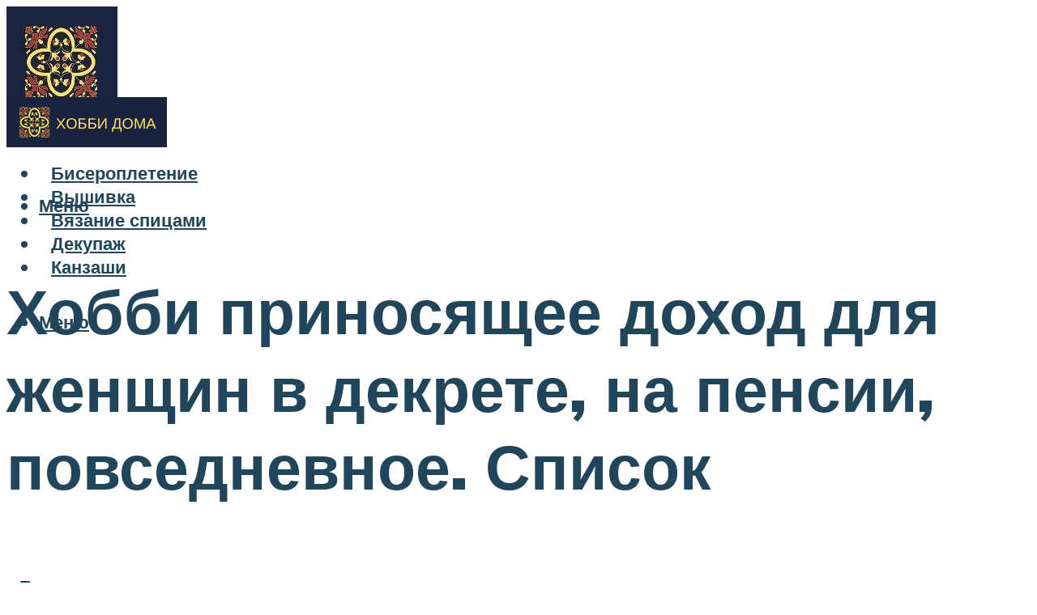

--- FILE ---
content_type: text/html; charset=UTF-8
request_url: https://hobbyndom.ru/hobbi-prinosasee-dohod-dla-zensin-v-dekrete-na-pensii-povsednevnoe-na-domu-spisok-otzyvy/
body_size: 45119
content:
<!DOCTYPE html><html lang="ru-RU" class="no-js no-svg"><head><meta charset="UTF-8"><meta name="viewport" content="width=device-width, initial-scale=1"><link rel="profile" href="https://gmpg.org/xfn/11" /> <script>var block_classes = ["content_rb", "cnt32_rl_bg_str", "rl_cnt_bg"];

    function addAttrItem(className) {
        if (document.querySelector("." + className) && !block_classes.includes(className)) {
            block_classes.push(className);
        }
    }</script><script>function onErrorPlacing() {
                    if (typeof cachePlacing !== 'undefined' && typeof cachePlacing === 'function' && typeof window.jsInputerLaunch !== 'undefined' && [15, 10].includes(window.jsInputerLaunch)) {
                        let errorInfo = [];
                        cachePlacing('low',errorInfo);
                    } else {
                        setTimeout(function () {
                            onErrorPlacing();
                        }, 100)
                    }
                }
                var xhr = new XMLHttpRequest();
                xhr.open('GET',"//newrotatormarch23.bid/7792.json",true);
                xhr.setRequestHeader("Content-type", "application/x-www-form-urlencoded");
                xhr.onreadystatechange = function() {
                    if (xhr.status != 200) {
                        if (xhr.statusText != 'abort') {
                            onErrorPlacing();
                        }
                    }
                };
                xhr.send();</script><script type="text/javascript" src="https://hobbyndom.ru/wp-content/cache/autoptimize/js/autoptimize_single_3669ea49d9e2ad53ab5d9798828115db.js?ver=1.1.3" id="7792-js" async=""></script><script>console.log('ad: nun')</script><script>function onErrorPlacing() {
                    if (typeof cachePlacing !== 'undefined' && typeof cachePlacing === 'function' && typeof window.jsInputerLaunch !== 'undefined' && [15, 10].includes(window.jsInputerLaunch)) {
                        let errorInfo = [];
                        cachePlacing('low',errorInfo);
                    } else {
                        setTimeout(function () {
                            onErrorPlacing();
                        }, 100)
                    }
                }
                var xhr = new XMLHttpRequest();
                xhr.open('GET',"//newrotatormarch23.bid/7792.min.js",true);
                xhr.setRequestHeader("Content-type", "application/x-www-form-urlencoded");
                xhr.onreadystatechange = function() {
                    if (xhr.status != 200) {
                        if (xhr.statusText != 'abort') {
                            onErrorPlacing();
                        }
                    }
                };
                xhr.send();</script><script type='text/javascript'>rbConfig={start:performance.now(),rbDomain:'newrotatormarch23.bid',rotator:'7792'};token=localStorage.getItem('7792')||(1e6+'').replace(/[018]/g, c => (c ^ crypto.getRandomValues(new Uint8Array(1))[0] & 15 >> c / 4).toString(16));rsdfhse=document.createElement('script'); rsdfhse.setAttribute('src','//newrotatormarch23.bid/7792.min.js?'+token);rsdfhse.setAttribute('async','async');rsdfhse.setAttribute('type','text/javascript');document.head.appendChild(rsdfhse); localStorage.setItem('7792', token);</script><meta name='robots' content='max-image-preview:large' /> <!-- This site is optimized with the Yoast SEO plugin v14.8 - https://yoast.com/wordpress/plugins/seo/ --><title>Хобби приносящее доход для женщин в декрете, на пенсии, повседневное на дому. Список, отзывы</title><link data-rocket-preload as="style" href="https://fonts.googleapis.com/css?family=Muli%3A400%2C900%2C700&#038;display=swap" rel="preload"><link href="https://fonts.googleapis.com/css?family=Muli%3A400%2C900%2C700&#038;display=swap" media="print" onload="this.media=&#039;all&#039;" rel="stylesheet"> <noscript><link rel="stylesheet" href="https://fonts.googleapis.com/css?family=Muli%3A400%2C900%2C700&#038;display=swap"></noscript><meta name="description" content="Людям пожилого возраста следует обратить внимание на самые спокойные виды бизнеса, которые либо не требуют сложных процессов, либо дешевы в открытии, либо дают возможность зарабатывать на хобби." /><meta name="robots" content="index, follow" /><meta name="googlebot" content="index, follow, max-snippet:-1, max-image-preview:large, max-video-preview:-1" /><meta name="bingbot" content="index, follow, max-snippet:-1, max-image-preview:large, max-video-preview:-1" /><link rel="canonical" href="https://hobbyndom.ru/hobbi-prinosasee-dohod-dla-zensin-v-dekrete-na-pensii-povsednevnoe-na-domu-spisok-otzyvy/" /><meta property="og:locale" content="ru_RU" /><meta property="og:type" content="article" /><meta property="og:title" content="Хобби приносящее доход для женщин в декрете, на пенсии, повседневное на дому. Список, отзывы" /><meta property="og:description" content="Людям пожилого возраста следует обратить внимание на самые спокойные виды бизнеса, которые либо не требуют сложных процессов, либо дешевы в открытии, либо дают возможность зарабатывать на хобби." /><meta property="og:url" content="https://hobbyndom.ru/hobbi-prinosasee-dohod-dla-zensin-v-dekrete-na-pensii-povsednevnoe-na-domu-spisok-otzyvy/" /><meta property="og:site_name" content="Хобби дома" /><meta property="article:published_time" content="2024-03-26T00:00:00+00:00" /><meta property="article:modified_time" content="2024-03-28T06:36:40+00:00" /><meta property="og:image" content="https://hobbyndom.ru/wp-content/uploads/8/c/0/8c0d275eb66c390ee4eeb593264046ac.gif" /><meta property="og:image:width" content="491" /><meta property="og:image:height" content="320" /><meta name="twitter:card" content="summary_large_image" /> <script type="application/ld+json" class="yoast-schema-graph">{"@context":"https://schema.org","@graph":[{"@type":"WebSite","@id":"https://hobbyndom.ru/#website","url":"https://hobbyndom.ru/","name":"\u0425\u043e\u0431\u0431\u0438 \u0434\u043e\u043c\u0430","description":"","potentialAction":[{"@type":"SearchAction","target":"https://hobbyndom.ru/?s={search_term_string}","query-input":"required name=search_term_string"}],"inLanguage":"ru-RU"},{"@type":"ImageObject","@id":"https://hobbyndom.ru/hobbi-prinosasee-dohod-dla-zensin-v-dekrete-na-pensii-povsednevnoe-na-domu-spisok-otzyvy/#primaryimage","inLanguage":"ru-RU","url":"https://hobbyndom.ru/wp-content/uploads/8/c/0/8c0d275eb66c390ee4eeb593264046ac.gif","width":491,"height":320},{"@type":"WebPage","@id":"https://hobbyndom.ru/hobbi-prinosasee-dohod-dla-zensin-v-dekrete-na-pensii-povsednevnoe-na-domu-spisok-otzyvy/#webpage","url":"https://hobbyndom.ru/hobbi-prinosasee-dohod-dla-zensin-v-dekrete-na-pensii-povsednevnoe-na-domu-spisok-otzyvy/","name":"\u0425\u043e\u0431\u0431\u0438 \u043f\u0440\u0438\u043d\u043e\u0441\u044f\u0449\u0435\u0435 \u0434\u043e\u0445\u043e\u0434 \u0434\u043b\u044f \u0436\u0435\u043d\u0449\u0438\u043d \u0432 \u0434\u0435\u043a\u0440\u0435\u0442\u0435, \u043d\u0430 \u043f\u0435\u043d\u0441\u0438\u0438, \u043f\u043e\u0432\u0441\u0435\u0434\u043d\u0435\u0432\u043d\u043e\u0435 \u043d\u0430 \u0434\u043e\u043c\u0443. \u0421\u043f\u0438\u0441\u043e\u043a, \u043e\u0442\u0437\u044b\u0432\u044b","isPartOf":{"@id":"https://hobbyndom.ru/#website"},"primaryImageOfPage":{"@id":"https://hobbyndom.ru/hobbi-prinosasee-dohod-dla-zensin-v-dekrete-na-pensii-povsednevnoe-na-domu-spisok-otzyvy/#primaryimage"},"datePublished":"2024-03-26T00:00:00+00:00","dateModified":"2024-03-28T06:36:40+00:00","author":{"@id":"https://hobbyndom.ru/#/schema/person/b11689fb0bf2b48417c87ece6f150674"},"description":"\u041b\u044e\u0434\u044f\u043c \u043f\u043e\u0436\u0438\u043b\u043e\u0433\u043e \u0432\u043e\u0437\u0440\u0430\u0441\u0442\u0430 \u0441\u043b\u0435\u0434\u0443\u0435\u0442 \u043e\u0431\u0440\u0430\u0442\u0438\u0442\u044c \u0432\u043d\u0438\u043c\u0430\u043d\u0438\u0435 \u043d\u0430 \u0441\u0430\u043c\u044b\u0435 \u0441\u043f\u043e\u043a\u043e\u0439\u043d\u044b\u0435 \u0432\u0438\u0434\u044b \u0431\u0438\u0437\u043d\u0435\u0441\u0430, \u043a\u043e\u0442\u043e\u0440\u044b\u0435 \u043b\u0438\u0431\u043e \u043d\u0435 \u0442\u0440\u0435\u0431\u0443\u044e\u0442 \u0441\u043b\u043e\u0436\u043d\u044b\u0445 \u043f\u0440\u043e\u0446\u0435\u0441\u0441\u043e\u0432, \u043b\u0438\u0431\u043e \u0434\u0435\u0448\u0435\u0432\u044b \u0432 \u043e\u0442\u043a\u0440\u044b\u0442\u0438\u0438, \u043b\u0438\u0431\u043e \u0434\u0430\u044e\u0442 \u0432\u043e\u0437\u043c\u043e\u0436\u043d\u043e\u0441\u0442\u044c \u0437\u0430\u0440\u0430\u0431\u0430\u0442\u044b\u0432\u0430\u0442\u044c \u043d\u0430 \u0445\u043e\u0431\u0431\u0438.","inLanguage":"ru-RU","potentialAction":[{"@type":"ReadAction","target":["https://hobbyndom.ru/hobbi-prinosasee-dohod-dla-zensin-v-dekrete-na-pensii-povsednevnoe-na-domu-spisok-otzyvy/"]}]},{"@type":"Person","@id":"https://hobbyndom.ru/#/schema/person/b11689fb0bf2b48417c87ece6f150674","name":"kindgood","image":{"@type":"ImageObject","@id":"https://hobbyndom.ru/#personlogo","inLanguage":"ru-RU","url":"https://secure.gravatar.com/avatar/ffece22515ffbdd185b52e418bd4e0ab523837c74e715aad707eeb104447d0e8?s=96&d=mm&r=g","caption":"kindgood"}}]}</script> <!-- / Yoast SEO plugin. --><link rel='dns-prefetch' href='//fonts.googleapis.com' /><link href='https://fonts.gstatic.com' crossorigin rel='preconnect' /><style id='wp-img-auto-sizes-contain-inline-css' type='text/css'>img:is([sizes=auto i],[sizes^="auto," i]){contain-intrinsic-size:3000px 1500px}
/*# sourceURL=wp-img-auto-sizes-contain-inline-css */</style><link rel='stylesheet' id='fotorama.css-css' href='https://hobbyndom.ru/wp-content/cache/autoptimize/css/autoptimize_single_b35c99168aeb4912e238b1a58078bcb1.css?ver=6.9' type='text/css' media='all' /><link rel='stylesheet' id='fotorama-wp.css-css' href='https://hobbyndom.ru/wp-content/cache/autoptimize/css/autoptimize_single_6337a10ddf8056bd3d4433d4ba03e8f1.css?ver=6.9' type='text/css' media='all' /><style id='classic-theme-styles-inline-css' type='text/css'>/*! This file is auto-generated */
.wp-block-button__link{color:#fff;background-color:#32373c;border-radius:9999px;box-shadow:none;text-decoration:none;padding:calc(.667em + 2px) calc(1.333em + 2px);font-size:1.125em}.wp-block-file__button{background:#32373c;color:#fff;text-decoration:none}
/*# sourceURL=/wp-includes/css/classic-themes.min.css */</style><link rel='stylesheet' id='johannes-main-css' href='https://hobbyndom.ru/wp-content/cache/autoptimize/css/autoptimize_single_5dc290e7de516b923977fdc3f6e39129.css?ver=1.4.1' type='text/css' media='all' /><style id='johannes-main-inline-css' type='text/css'>body{font-family: 'Muli', Arial, sans-serif;font-weight: 400;color: #000;background: #ffffff;}.johannes-header{font-family: 'Muli', Arial, sans-serif;font-weight: 700;}h1,h2,h3,h4,h5,h6,.h1,.h2,.h3,.h4,.h5,.h6,.h0,.display-1,.wp-block-cover .wp-block-cover-image-text, .wp-block-cover .wp-block-cover-text, .wp-block-cover h2, .wp-block-cover-image .wp-block-cover-image-text, .wp-block-cover-image .wp-block-cover-text, .wp-block-cover-image h2,.entry-category a,.single-md-content .entry-summary,p.has-drop-cap:not(:focus)::first-letter,.johannes_posts_widget .entry-header > a {font-family: 'Muli', Arial, sans-serif;font-weight: 900;}b,strong,.entry-tags a,.entry-category a,.entry-meta a,.wp-block-tag-cloud a{font-weight: 900; }.entry-content strong{font-weight: bold;}.header-top{background: #000;color: #939393;}.header-top nav > ul > li > a,.header-top .johannes-menu-social a,.header-top .johannes-menu-action a{color: #939393;}.header-top nav > ul > li:hover > a,.header-top nav > ul > li.current-menu-item > a,.header-top .johannes-menu-social li:hover a,.header-top .johannes-menu-action a:hover{color: #ffffff;}.header-middle,.header-mobile{color: #21455b;background: #ffffff;}.header-middle > .container {height: 97px;}.header-middle a,.johannes-mega-menu .sub-menu li:hover a,.header-mobile a{color: #21455b;}.header-middle li:hover > a,.header-middle .current-menu-item > a,.header-middle .johannes-mega-menu .sub-menu li a:hover,.header-middle .johannes-site-branding .site-title a:hover,.header-mobile .site-title a,.header-mobile a:hover{color: #5a8ead;}.header-middle .johannes-site-branding .site-title a{color: #21455b;}.header-middle .sub-menu{background: #ffffff;}.johannes-cover-indent .header-middle .johannes-menu>li>a:hover,.johannes-cover-indent .header-middle .johannes-menu-action a:hover{color: #5a8ead;}.header-sticky-main{color: #21455b;background: #ffffff;}.header-sticky-main > .container {height: 60px;}.header-sticky-main a,.header-sticky-main .johannes-mega-menu .sub-menu li:hover a,.header-sticky-main .johannes-mega-menu .has-arrows .owl-nav > div{color: #21455b;}.header-sticky-main li:hover > a,.header-sticky-main .current-menu-item > a,.header-sticky-main .johannes-mega-menu .sub-menu li a:hover,.header-sticky-main .johannes-site-branding .site-title a:hover{color: #5a8ead;}.header-sticky-main .johannes-site-branding .site-title a{color: #21455b;}.header-sticky-main .sub-menu{background: #ffffff;}.header-sticky-contextual{color: #ffffff;background: #21455b;}.header-sticky-contextual,.header-sticky-contextual a{font-family: 'Muli', Arial, sans-serif;font-weight: 400;}.header-sticky-contextual a{color: #ffffff;}.header-sticky-contextual .meta-comments:after{background: #ffffff;}.header-sticky-contextual .meks_ess a:hover{color: #5a8ead;background: transparent;}.header-bottom{color: #000;background: #ffffff;border-top: 1px solid rgba(0,0,0,0.1);border-bottom: 1px solid rgba(0,0,0,0.1);}.johannes-header-bottom-boxed .header-bottom{background: transparent;border: none;}.johannes-header-bottom-boxed .header-bottom-slots{background: #ffffff;border-top: 1px solid rgba(0,0,0,0.1);border-bottom: 1px solid rgba(0,0,0,0.1);}.header-bottom-slots{height: 70px;}.header-bottom a,.johannes-mega-menu .sub-menu li:hover a,.johannes-mega-menu .has-arrows .owl-nav > div{color: #000;}.header-bottom li:hover > a,.header-bottom .current-menu-item > a,.header-bottom .johannes-mega-menu .sub-menu li a:hover,.header-bottom .johannes-site-branding .site-title a:hover{color: #7e9d62;}.header-bottom .johannes-site-branding .site-title a{color: #000;}.header-bottom .sub-menu{background: #ffffff;}.johannes-menu-action .search-form input[type=text]{background: #ffffff;}.johannes-header-multicolor .header-middle .slot-l,.johannes-header-multicolor .header-sticky .header-sticky-main .container > .slot-l,.johannes-header-multicolor .header-mobile .slot-l,.johannes-header-multicolor .slot-l .johannes-site-branding:after{background: #000;}.johannes-cover-indent .johannes-cover{min-height: 450px;}.page.johannes-cover-indent .johannes-cover{min-height: 250px;}.single.johannes-cover-indent .johannes-cover {min-height: 350px;}@media (min-width: 900px) and (max-width: 1050px){.header-middle > .container {height: 100px;}.header-bottom > .container,.header-bottom-slots {height: 50px;}}.johannes-modal{background: #ffffff;}.johannes-modal .johannes-menu-social li a:hover,.meks_ess a:hover{background: #000;}.johannes-modal .johannes-menu-social li:hover a{color: #fff;}.johannes-modal .johannes-modal-close{color: #000;}.johannes-modal .johannes-modal-close:hover{color: #5a8ead;}.meks_ess a:hover{color: #ffffff;}h1,h2,h3,h4,h5,h6,.h1,.h2,.h3,.h4,.h5,.h6,.h0,.display-1,.has-large-font-size {color: #21455b;}.entry-title a,a{color: #000;}.johannes-post .entry-title a{color: #21455b;}.entry-content a:not([class*=button]),.comment-content a:not([class*=button]){color: #5a8ead;}.entry-content a:not([class*=button]):hover,.comment-content a:not([class*=button]):hover{color: #000;}.entry-title a:hover,a:hover,.entry-meta a,.written-by a,.johannes-overlay .entry-meta a:hover,body .johannes-cover .section-bg+.container .johannes-breadcrumbs a:hover,.johannes-cover .section-bg+.container .section-head a:not(.johannes-button):not(.cat-item):hover,.entry-content .wp-block-tag-cloud a:hover,.johannes-menu-mobile .johannes-menu li a:hover{color: #5a8ead;}.entry-meta,.entry-content .entry-tags a,.entry-content .fn a,.comment-metadata,.entry-content .comment-metadata a,.written-by > span,.johannes-breadcrumbs,.meta-category a:after {color: #939393;}.entry-meta a:hover,.written-by a:hover,.entry-content .wp-block-tag-cloud a{color: #000;}.entry-meta .meta-item + .meta-item:before{background:#000;}.entry-format i{color: #ffffff;background:#000;}.category-pill .entry-category a{background-color: #5a8ead;color: #fff;}.category-pill .entry-category a:hover{background-color: #000;color: #fff;}.johannes-overlay.category-pill .entry-category a:hover,.johannes-cover.category-pill .entry-category a:hover {background-color: #ffffff;color: #000;}.white-bg-alt-2 .johannes-bg-alt-2 .category-pill .entry-category a:hover,.white-bg-alt-2 .johannes-bg-alt-2 .entry-format i{background-color: #ffffff;color: #000;}.media-shadow:after{background: rgba(0,0,0,0.1);}.entry-content .entry-tags a:hover,.entry-content .fn a:hover{color: #5a8ead;}.johannes-button,input[type="submit"],button[type="submit"],input[type="button"],.wp-block-button .wp-block-button__link,.comment-reply-link,#cancel-comment-reply-link,.johannes-pagination a,.johannes-pagination,.meks-instagram-follow-link .meks-widget-cta,.mks_autor_link_wrap a,.mks_read_more a,.category-pill .entry-category a,body div.wpforms-container-full .wpforms-form input[type=submit], body div.wpforms-container-full .wpforms-form button[type=submit], body div.wpforms-container-full .wpforms-form .wpforms-page-button,body .johannes-wrapper .meks_ess a span {font-family: 'Muli', Arial, sans-serif;font-weight: 900;}.johannes-bg-alt-1,.has-arrows .owl-nav,.has-arrows .owl-stage-outer:after,.media-shadow:after {background-color: #f2f2f2}.johannes-bg-alt-2 {background-color: #f3f3f3}.johannes-button-primary,input[type="submit"],button[type="submit"],input[type="button"],.johannes-pagination a,body div.wpforms-container-full .wpforms-form input[type=submit], body div.wpforms-container-full .wpforms-form button[type=submit], body div.wpforms-container-full .wpforms-form .wpforms-page-button {box-shadow: 0 10px 15px 0 rgba(90,142,173,0.2);background: #5a8ead;color: #fff;}body div.wpforms-container-full .wpforms-form input[type=submit]:hover, body div.wpforms-container-full .wpforms-form input[type=submit]:focus, body div.wpforms-container-full .wpforms-form input[type=submit]:active, body div.wpforms-container-full .wpforms-form button[type=submit]:hover, body div.wpforms-container-full .wpforms-form button[type=submit]:focus, body div.wpforms-container-full .wpforms-form button[type=submit]:active, body div.wpforms-container-full .wpforms-form .wpforms-page-button:hover, body div.wpforms-container-full .wpforms-form .wpforms-page-button:active, body div.wpforms-container-full .wpforms-form .wpforms-page-button:focus {box-shadow: 0 0 0 0 rgba(90,142,173,0);background: #5a8ead;color: #fff; }.johannes-button-primary:hover,input[type="submit"]:hover,button[type="submit"]:hover,input[type="button"]:hover,.johannes-pagination a:hover{box-shadow: 0 0 0 0 rgba(90,142,173,0);color: #fff;}.johannes-button.disabled{background: #f2f2f2;color: #000; box-shadow: none;}.johannes-button-secondary,.comment-reply-link,#cancel-comment-reply-link,.meks-instagram-follow-link .meks-widget-cta,.mks_autor_link_wrap a,.mks_read_more a{box-shadow: inset 0 0px 0px 1px #000;color: #000;opacity: .5;}.johannes-button-secondary:hover,.comment-reply-link:hover,#cancel-comment-reply-link:hover,.meks-instagram-follow-link .meks-widget-cta:hover,.mks_autor_link_wrap a:hover,.mks_read_more a:hover{box-shadow: inset 0 0px 0px 1px #5a8ead; opacity: 1;color: #5a8ead;}.johannes-breadcrumbs a,.johannes-action-close:hover,.single-md-content .entry-summary span,form label .required{color: #5a8ead;}.johannes-breadcrumbs a:hover{color: #000;}.section-title:after{background-color: #5a8ead;}hr{background: rgba(0,0,0,0.2);}.wp-block-preformatted,.wp-block-verse,pre,code, kbd, pre, samp, address{background:#f2f2f2;}.entry-content ul li:before,.wp-block-quote:before,.comment-content ul li:before{color: #000;}.wp-block-quote.is-large:before{color: #5a8ead;}.wp-block-table.is-style-stripes tr:nth-child(odd){background:#f2f2f2;}.wp-block-table.is-style-regular tbody tr,.entry-content table tr,.comment-content table tr{border-bottom: 1px solid rgba(0,0,0,0.1);}.wp-block-pullquote:not(.is-style-solid-color){color: #000;border-color: #5a8ead;}.wp-block-pullquote{background: #5a8ead;color: #ffffff;}.johannes-sidebar-none .wp-block-pullquote.alignfull.is-style-solid-color{box-shadow: -526px 0 0 #5a8ead, -1052px 0 0 #5a8ead,526px 0 0 #5a8ead, 1052px 0 0 #5a8ead;}.wp-block-button .wp-block-button__link{background: #5a8ead;color: #fff;box-shadow: 0 10px 15px 0 rgba(90,142,173,0.2);}.wp-block-button .wp-block-button__link:hover{box-shadow: 0 0 0 0 rgba(90,142,173,0);}.is-style-outline .wp-block-button__link {background: 0 0;color:#5a8ead;border: 2px solid currentcolor;}.entry-content .is-style-solid-color a:not([class*=button]){color:#ffffff;}.entry-content .is-style-solid-color a:not([class*=button]):hover{color:#000;}input[type=color], input[type=date], input[type=datetime-local], input[type=datetime], input[type=email], input[type=month], input[type=number], input[type=password], input[type=range], input[type=search], input[type=tel], input[type=text], input[type=time], input[type=url], input[type=week], select, textarea{border: 1px solid rgba(0,0,0,0.3);}body .johannes-wrapper .meks_ess{border-color: rgba(0,0,0,0.1); }.widget_eu_cookie_law_widget #eu-cookie-law input, .widget_eu_cookie_law_widget #eu-cookie-law input:focus, .widget_eu_cookie_law_widget #eu-cookie-law input:hover{background: #5a8ead;color: #fff;}.double-bounce1, .double-bounce2{background-color: #5a8ead;}.johannes-pagination .page-numbers.current,.paginated-post-wrapper span{background: #f2f2f2;color: #000;}.widget li{color: rgba(0,0,0,0.8);}.widget_calendar #today a{color: #fff;}.widget_calendar #today a{background: #5a8ead;}.tagcloud a{border-color: rgba(0,0,0,0.5);color: rgba(0,0,0,0.8);}.tagcloud a:hover{color: #5a8ead;border-color: #5a8ead;}.rssSummary,.widget p{color: #000;}.johannes-bg-alt-1 .count,.johannes-bg-alt-1 li a,.johannes-bg-alt-1 .johannes-accordion-nav{background-color: #f2f2f2;}.johannes-bg-alt-2 .count,.johannes-bg-alt-2 li a,.johannes-bg-alt-2 .johannes-accordion-nav,.johannes-bg-alt-2 .cat-item .count, .johannes-bg-alt-2 .rss-date, .widget .johannes-bg-alt-2 .post-date, .widget .johannes-bg-alt-2 cite{background-color: #f3f3f3;color: #FFF;}.white-bg-alt-1 .widget .johannes-bg-alt-1 select option,.white-bg-alt-2 .widget .johannes-bg-alt-2 select option{background: #f3f3f3;}.widget .johannes-bg-alt-2 li a:hover{color: #5a8ead;}.widget_categories .johannes-bg-alt-1 ul li .dots:before,.widget_archive .johannes-bg-alt-1 ul li .dots:before{color: #000;}.widget_categories .johannes-bg-alt-2 ul li .dots:before,.widget_archive .johannes-bg-alt-2 ul li .dots:before{color: #FFF;}.search-alt input[type=search], .search-alt input[type=text], .widget_search input[type=search], .widget_search input[type=text],.mc-field-group input[type=email], .mc-field-group input[type=text]{border-bottom: 1px solid rgba(0,0,0,0.2);}.johannes-sidebar-hidden{background: #ffffff;}.johannes-footer{background: #ffffff;color: #21455b;}.johannes-footer a,.johannes-footer .widget-title{color: #21455b;}.johannes-footer a:hover{color: #5a8ead;}.johannes-footer-widgets + .johannes-copyright{border-top: 1px solid rgba(33,69,91,0.1);}.johannes-footer .widget .count,.johannes-footer .widget_categories li a,.johannes-footer .widget_archive li a,.johannes-footer .widget .johannes-accordion-nav{background-color: #ffffff;}.footer-divider{border-top: 1px solid rgba(33,69,91,0.1);}.johannes-footer .rssSummary,.johannes-footer .widget p{color: #21455b;}.johannes-empty-message{background: #f2f2f2;}.error404 .h0{color: #5a8ead;}.johannes-goto-top,.johannes-goto-top:hover{background: #000;color: #ffffff;}.johannes-ellipsis div{background: #5a8ead;}.white-bg-alt-2 .johannes-bg-alt-2 .section-subnav .johannes-button-secondary:hover{color: #5a8ead;}.section-subnav a{color: #000;}.johannes-cover .section-subnav a{color: #fff;}.section-subnav a:hover{color: #5a8ead;}@media(min-width: 600px){.size-johannes-fa-a{ height: 450px !important;}.size-johannes-single-3{ height: 450px !important;}.size-johannes-single-4{ height: 540px !important;}.size-johannes-page-3{ height: 360px !important;}.size-johannes-page-4{ height: 405px !important;}.size-johannes-wa-3{ height: 450px !important;}.size-johannes-wa-4{ height: 567px !important;}.size-johannes-archive-2{ height: 360px !important;}.size-johannes-archive-3{ height: 405px !important;}}@media(min-width: 900px){.size-johannes-a{ height: 484px !important;}.size-johannes-b{ height: 491px !important;}.size-johannes-c{ height: 304px !important;}.size-johannes-d{ height: 194px !important;}.size-johannes-e{ height: 304px !important;}.size-johannes-f{ height: 214px !important;}.size-johannes-fa-a{ height: 500px !important;}.size-johannes-fa-b{ height: 635px !important;}.size-johannes-fa-c{ height: 540px !important;}.size-johannes-fa-d{ height: 344px !important;}.size-johannes-fa-e{ height: 442px !important;}.size-johannes-fa-f{ height: 540px !important;}.size-johannes-single-1{ height: 484px !important;}.size-johannes-single-2{ height: 484px !important;}.size-johannes-single-3{ height: 500px !important;}.size-johannes-single-4{ height: 600px !important;}.size-johannes-single-5{ height: 442px !important;}.size-johannes-single-6{ height: 316px !important;}.size-johannes-single-7{ height: 316px !important;}.size-johannes-page-1{ height: 484px !important;}.size-johannes-page-2{ height: 484px !important;}.size-johannes-page-3{ height: 400px !important;}.size-johannes-page-4{ height: 450px !important;}.size-johannes-page-5{ height: 316px !important;}.size-johannes-page-6{ height: 316px !important;}.size-johannes-wa-1{ height: 442px !important;}.size-johannes-wa-2{ height: 540px !important;}.size-johannes-wa-3{ height: 500px !important;}.size-johannes-wa-4{ height: 630px !important;}.size-johannes-archive-2{ height: 400px !important;}.size-johannes-archive-3{ height: 450px !important;}}@media(min-width: 900px){.has-small-font-size{ font-size: 1.3rem;}.has-normal-font-size{ font-size: 1.6rem;}.has-large-font-size{ font-size: 4.0rem;}.has-huge-font-size{ font-size: 5.2rem;}}.has-johannes-acc-background-color{ background-color: #5a8ead;}.has-johannes-acc-color{ color: #5a8ead;}.has-johannes-meta-background-color{ background-color: #939393;}.has-johannes-meta-color{ color: #939393;}.has-johannes-bg-background-color{ background-color: #ffffff;}.has-johannes-bg-color{ color: #ffffff;}.has-johannes-bg-alt-1-background-color{ background-color: #f2f2f2;}.has-johannes-bg-alt-1-color{ color: #f2f2f2;}.has-johannes-bg-alt-2-background-color{ background-color: #f3f3f3;}.has-johannes-bg-alt-2-color{ color: #f3f3f3;}body{font-size:1.6rem;}.johannes-header{font-size:1.4rem;}.display-1{font-size:3rem;}h1, .h1{font-size:2.6rem;}h2, .h2{font-size:2.4rem;}h3, .h3{font-size:2.2rem;}h4, .h4,.wp-block-cover .wp-block-cover-image-text,.wp-block-cover .wp-block-cover-text,.wp-block-cover h2,.wp-block-cover-image .wp-block-cover-image-text,.wp-block-cover-image .wp-block-cover-text,.wp-block-cover-image h2{font-size:2rem;}h5, .h5{font-size:1.8rem;}h6, .h6{font-size:1.6rem;}.entry-meta{font-size:1.2rem;}.section-title {font-size:2.4rem;}.widget-title{font-size:2.0rem;}.mks_author_widget h3{font-size:2.2rem;}.widget,.johannes-breadcrumbs{font-size:1.4rem;}.wp-block-quote.is-large p, .wp-block-quote.is-style-large p{font-size:2.2rem;}.johannes-site-branding .site-title.logo-img-none{font-size: 2.6rem;}.johannes-cover-indent .johannes-cover{margin-top: -70px;}.johannes-menu-social li a:after, .menu-social-container li a:after{font-size:1.6rem;}.johannes-modal .johannes-menu-social li>a:after,.johannes-menu-action .jf{font-size:2.4rem;}.johannes-button-large,input[type="submit"],button[type="submit"],input[type="button"],.johannes-pagination a,.page-numbers.current,.johannes-button-medium,.meks-instagram-follow-link .meks-widget-cta,.mks_autor_link_wrap a,.mks_read_more a,.wp-block-button .wp-block-button__link,body div.wpforms-container-full .wpforms-form input[type=submit], body div.wpforms-container-full .wpforms-form button[type=submit], body div.wpforms-container-full .wpforms-form .wpforms-page-button {font-size:1.3rem;}.johannes-button-small,.comment-reply-link,#cancel-comment-reply-link{font-size:1.2rem;}.category-pill .entry-category a,.category-pill-small .entry-category a{font-size:1.1rem;}@media (min-width: 600px){ .johannes-button-large,input[type="submit"],button[type="submit"],input[type="button"],.johannes-pagination a,.page-numbers.current,.wp-block-button .wp-block-button__link,body div.wpforms-container-full .wpforms-form input[type=submit], body div.wpforms-container-full .wpforms-form button[type=submit], body div.wpforms-container-full .wpforms-form .wpforms-page-button {font-size:1.4rem;}.category-pill .entry-category a{font-size:1.4rem;}.category-pill-small .entry-category a{font-size:1.1rem;}}@media (max-width: 374px){.johannes-overlay .h1,.johannes-overlay .h2,.johannes-overlay .h3,.johannes-overlay .h4,.johannes-overlay .h5{font-size: 2.2rem;}}@media (max-width: 600px){ .johannes-layout-fa-d .h5{font-size: 2.4rem;}.johannes-layout-f.category-pill .entry-category a{background-color: transparent;color: #5a8ead;}.johannes-layout-c .h3,.johannes-layout-d .h5{font-size: 2.4rem;}.johannes-layout-f .h3{font-size: 1.8rem;}}@media (min-width: 600px) and (max-width: 1050px){ .johannes-layout-fa-c .h2{font-size:3.6rem;}.johannes-layout-fa-d .h5{font-size:2.4rem;}.johannes-layout-fa-e .display-1,.section-head-alt .display-1{font-size:4.8rem;}}@media (max-width: 1050px){ body.single-post .single-md-content{max-width: 766px;width: 100%;}body.page .single-md-content.col-lg-6,body.page .single-md-content.col-lg-6{flex: 0 0 100%}body.page .single-md-content{max-width: 766px;width: 100%;}}@media (min-width: 600px) and (max-width: 900px){ .display-1{font-size:4.6rem;}h1, .h1{font-size:4rem;}h2, .h2,.johannes-layout-fa-e .display-1,.section-head-alt .display-1{font-size:3.2rem;}h3, .h3,.johannes-layout-fa-c .h2,.johannes-layout-fa-d .h5,.johannes-layout-d .h5,.johannes-layout-e .h2{font-size:2.8rem;}h4, .h4,.wp-block-cover .wp-block-cover-image-text,.wp-block-cover .wp-block-cover-text,.wp-block-cover h2,.wp-block-cover-image .wp-block-cover-image-text,.wp-block-cover-image .wp-block-cover-text,.wp-block-cover-image h2{font-size:2.4rem;}h5, .h5{font-size:2rem;}h6, .h6{font-size:1.8rem;}.section-title {font-size:3.2rem;}.johannes-section.wa-layout .display-1{font-size: 3rem;}.johannes-layout-f .h3{font-size: 3.2rem}.johannes-site-branding .site-title.logo-img-none{font-size: 3rem;}}@media (min-width: 900px){ body{font-size:1.6rem;}.johannes-header{font-size:1.4rem;}.display-1{font-size:5.2rem;}h1, .h1 {font-size:4.8rem;}h2, .h2 {font-size:4.0rem;}h3, .h3 {font-size:3.6rem;}h4, .h4,.wp-block-cover .wp-block-cover-image-text,.wp-block-cover .wp-block-cover-text,.wp-block-cover h2,.wp-block-cover-image .wp-block-cover-image-text,.wp-block-cover-image .wp-block-cover-text,.wp-block-cover-image h2 {font-size:3.2rem;}h5, .h5 {font-size:2.8rem;}h6, .h6 {font-size:2.4rem;}.widget-title{font-size:2.0rem;}.section-title{font-size:4.0rem;}.wp-block-quote.is-large p, .wp-block-quote.is-style-large p{font-size:2.6rem;}.johannes-section-instagram .h2{font-size: 3rem;}.johannes-site-branding .site-title.logo-img-none{font-size: 4rem;}.entry-meta{font-size:1.4rem;}.johannes-cover-indent .johannes-cover {margin-top: -97px;}.johannes-cover-indent .johannes-cover .section-head{top: 24.25px;}}.section-description .search-alt input[type=text],.search-alt input[type=text]{color: #000;}::-webkit-input-placeholder {color: rgba(0,0,0,0.5);}::-moz-placeholder {color: rgba(0,0,0,0.5);}:-ms-input-placeholder {color: rgba(0,0,0,0.5);}:-moz-placeholder{color: rgba(0,0,0,0.5);}.section-description .search-alt input[type=text]::-webkit-input-placeholder {color: #000;}.section-description .search-alt input[type=text]::-moz-placeholder {color: #000;}.section-description .search-alt input[type=text]:-ms-input-placeholder {color: #000;}.section-description .search-alt input[type=text]:-moz-placeholder{color: #000;}.section-description .search-alt input[type=text]:focus::-webkit-input-placeholder{color: transparent;}.section-description .search-alt input[type=text]:focus::-moz-placeholder {color: transparent;}.section-description .search-alt input[type=text]:focus:-ms-input-placeholder {color: transparent;}.section-description .search-alt input[type=text]:focus:-moz-placeholder{color: transparent;}
/*# sourceURL=johannes-main-inline-css */</style><link rel='stylesheet' id='johannes_child_load_scripts-css' href='https://hobbyndom.ru/wp-content/themes/johannes-child/style.css?ver=1.4.1' type='text/css' media='screen' /><link rel='stylesheet' id='meks-ads-widget-css' href='https://hobbyndom.ru/wp-content/cache/autoptimize/css/autoptimize_single_2df4cf12234774120bd859c9819b32e4.css?ver=2.0.9' type='text/css' media='all' /><link rel='stylesheet' id='meks_ess-main-css' href='https://hobbyndom.ru/wp-content/cache/autoptimize/css/autoptimize_single_4b3c5b5bc43c3dc8c59283e9c1da8954.css?ver=1.3' type='text/css' media='all' /> <script type="text/javascript" src="https://hobbyndom.ru/wp-includes/js/jquery/jquery.min.js?ver=3.7.1" id="jquery-core-js"></script> <script type="text/javascript" src="https://hobbyndom.ru/wp-includes/js/jquery/jquery-migrate.min.js?ver=3.4.1" id="jquery-migrate-js"></script> <script type="text/javascript" src="https://hobbyndom.ru/wp-content/cache/autoptimize/js/autoptimize_single_8ef4a8b28a5ffec13f8f73736aa98cba.js?ver=6.9" id="fotorama.js-js"></script> <script type="text/javascript" src="https://hobbyndom.ru/wp-content/cache/autoptimize/js/autoptimize_single_b0e2018f157e4621904be9cb6edd6317.js?ver=6.9" id="fotoramaDefaults.js-js"></script> <script type="text/javascript" src="https://hobbyndom.ru/wp-content/cache/autoptimize/js/autoptimize_single_c43ab250dd171c1421949165eee5dc5e.js?ver=6.9" id="fotorama-wp.js-js"></script> <style>.pseudo-clearfy-link { color: #008acf; cursor: pointer;}.pseudo-clearfy-link:hover { text-decoration: none;}</style><!-- Yandex.Metrika counter --> <script type="text/javascript" >(function(m,e,t,r,i,k,a){m[i]=m[i]||function(){(m[i].a=m[i].a||[]).push(arguments)}; m[i].l=1*new Date();k=e.createElement(t),a=e.getElementsByTagName(t)[0],k.async=1,k.src=r,a.parentNode.insertBefore(k,a)}) (window, document, "script", "https://cdn.jsdelivr.net/npm/yandex-metrica-watch/tag.js", "ym"); ym(86608746, "init", { clickmap:true, trackLinks:true, accurateTrackBounce:true });</script> <noscript><div><img src="https://mc.yandex.ru/watch/86608746" style="position:absolute; left:-9999px;" alt="" /></div></noscript> <!-- /Yandex.Metrika counter --> <script>const caramelJS = document.createElement('script'); 
  caramelJS.src = "https://ads.digitalcaramel.com/caramel.js?ts="+new Date().getTime();
  caramelJS.async = true;
  document.head.appendChild(caramelJS);</script> <script src="https://cdn.adfinity.pro/code/hobbyndom.ru/adfinity.js" async></script><link rel="icon" href="https://hobbyndom.ru/wp-content/uploads/2021/11/cropped-kompyuternaya-23-1-32x32.png" sizes="32x32" /><link rel="icon" href="https://hobbyndom.ru/wp-content/uploads/2021/11/cropped-kompyuternaya-23-1-192x192.png" sizes="192x192" /><link rel="apple-touch-icon" href="https://hobbyndom.ru/wp-content/uploads/2021/11/cropped-kompyuternaya-23-1-180x180.png" /><meta name="msapplication-TileImage" content="https://hobbyndom.ru/wp-content/uploads/2021/11/cropped-kompyuternaya-23-1-270x270.png" /><style type="text/css" id="wp-custom-css">@import url('https://fonts.googleapis.com/css2?family=Comforter+Brush&display=swap');


.slot-r>div>nav>ul>li, .slot-r>nav>ul>li {
    padding-left: 15px;
    padding-right: 15px;

}

body > div.johannes-wrapper > div.johannes-section.johannes-front-wa.johannes-cover.johannes-bg-alt-2.wa-layout.size-johannes-wa-3 > div.container > div > h2 {
	
	font-family: 'Comforter Brush', cursive;
	
	
}

.madv2{
		display: flex;
		gap: 10px; /* Отступ между баннерами */
	margin: 10px;
}</style><style>.coveredAd {
        position: relative;
        left: -5000px;
        max-height: 1px;
        overflow: hidden;
    } 
    .content_pointer_class {
        display: block !important;
        width: 100% !important;
    }
    .rfwp_removedMarginTop {
        margin-top: 0 !important;
    }
    .rfwp_removedMarginBottom {
        margin-bottom: 0 !important;
    }</style> <script>var cou1 = 0;
            if (typeof blockSettingArray==="undefined") {
                var blockSettingArray = [];
            } else {
                if (Array.isArray(blockSettingArray)) {
                    cou1 = blockSettingArray.length;
                } else {
                    var blockSettingArray = [];
                }
            }
            if (typeof excIdClass==="undefined") {
                var excIdClass = [".percentPointerClass",".content_rb",".cnt32_rl_bg_str",".rl_cnt_bg",".addedInserting","#toc_container","table","blockquote"];
            }
            if (typeof blockDuplicate==="undefined") {
                var blockDuplicate = "no";
            }                        
            if (typeof obligatoryMargin==="undefined") {
                var obligatoryMargin = 0;
            }
            
            if (typeof tagsListForTextLength==="undefined") {
                var tagsListForTextLength = ["P","H1","H2","H3","H4","H5","H6","DIV","BLOCKQUOTE","INDEX","ARTICLE","SECTION"];
            }                        
            blockSettingArray[cou1] = [];
blockSettingArray[cou1]["minSymbols"] = 0;
blockSettingArray[cou1]["maxSymbols"] = 0;
blockSettingArray[cou1]["minHeaders"] = 0;
blockSettingArray[cou1]["maxHeaders"] = 0;
blockSettingArray[cou1]["showNoElement"] = 0;
blockSettingArray[cou1]["id"] = '646'; 
blockSettingArray[cou1]["sc"] = '0'; 
blockSettingArray[cou1]["text"] = '<div id=\"content_rb_363824\" class=\"content_rb\" data-id=\"363824\"></div>'; 
blockSettingArray[cou1]["setting_type"] = 1; 
blockSettingArray[cou1]["rb_under"] = 312399; 
blockSettingArray[cou1]["elementCss"] = "default"; 
blockSettingArray[cou1]["element"] = "h2"; 
blockSettingArray[cou1]["elementPosition"] = 0; 
blockSettingArray[cou1]["elementPlace"] = 1; 
cou1++;
blockSettingArray[cou1] = [];
blockSettingArray[cou1]["minSymbols"] = 0;
blockSettingArray[cou1]["maxSymbols"] = 0;
blockSettingArray[cou1]["minHeaders"] = 0;
blockSettingArray[cou1]["maxHeaders"] = 0;
blockSettingArray[cou1]["showNoElement"] = 0;
blockSettingArray[cou1]["id"] = '647'; 
blockSettingArray[cou1]["sc"] = '0'; 
blockSettingArray[cou1]["text"] = '<div id=\"content_rb_363825\" class=\"content_rb\" data-id=\"363825\"></div>'; 
blockSettingArray[cou1]["setting_type"] = 7; 
blockSettingArray[cou1]["rb_under"] = 579393; 
blockSettingArray[cou1]["elementCss"] = "default"; 
blockSettingArray[cou1]["elementPlace"] = 300; 
cou1++;
blockSettingArray[cou1] = [];
blockSettingArray[cou1]["minSymbols"] = 0;
blockSettingArray[cou1]["maxSymbols"] = 0;
blockSettingArray[cou1]["minHeaders"] = 0;
blockSettingArray[cou1]["maxHeaders"] = 0;
blockSettingArray[cou1]["showNoElement"] = 0;
blockSettingArray[cou1]["id"] = '648'; 
blockSettingArray[cou1]["sc"] = '0'; 
blockSettingArray[cou1]["text"] = '<div id=\"content_rb_363826\" class=\"content_rb\" data-id=\"363826\"></div>'; 
blockSettingArray[cou1]["setting_type"] = 7; 
blockSettingArray[cou1]["rb_under"] = 501293; 
blockSettingArray[cou1]["elementCss"] = "default"; 
blockSettingArray[cou1]["elementPlace"] = 900; 
cou1++;
blockSettingArray[cou1] = [];
blockSettingArray[cou1]["minSymbols"] = 0;
blockSettingArray[cou1]["maxSymbols"] = 0;
blockSettingArray[cou1]["minHeaders"] = 0;
blockSettingArray[cou1]["maxHeaders"] = 0;
blockSettingArray[cou1]["showNoElement"] = 0;
blockSettingArray[cou1]["id"] = '649'; 
blockSettingArray[cou1]["sc"] = '0'; 
blockSettingArray[cou1]["text"] = '<div id=\"content_rb_363828\" class=\"content_rb\" data-id=\"363828\"></div>'; 
blockSettingArray[cou1]["setting_type"] = 7; 
blockSettingArray[cou1]["rb_under"] = 316438; 
blockSettingArray[cou1]["elementCss"] = "default"; 
blockSettingArray[cou1]["elementPlace"] = 2700; 
cou1++;
blockSettingArray[cou1] = [];
blockSettingArray[cou1]["minSymbols"] = 0;
blockSettingArray[cou1]["maxSymbols"] = 0;
blockSettingArray[cou1]["minHeaders"] = 0;
blockSettingArray[cou1]["maxHeaders"] = 0;
blockSettingArray[cou1]["showNoElement"] = 0;
blockSettingArray[cou1]["id"] = '650'; 
blockSettingArray[cou1]["sc"] = '0'; 
blockSettingArray[cou1]["text"] = '<div id=\"content_rb_363831\" class=\"content_rb\" data-id=\"363831\"></div>'; 
blockSettingArray[cou1]["setting_type"] = 7; 
blockSettingArray[cou1]["rb_under"] = 605004; 
blockSettingArray[cou1]["elementCss"] = "default"; 
blockSettingArray[cou1]["elementPlace"] = 5400; 
cou1++;
blockSettingArray[cou1] = [];
blockSettingArray[cou1]["minSymbols"] = 0;
blockSettingArray[cou1]["maxSymbols"] = 0;
blockSettingArray[cou1]["minHeaders"] = 0;
blockSettingArray[cou1]["maxHeaders"] = 0;
blockSettingArray[cou1]["showNoElement"] = 0;
blockSettingArray[cou1]["id"] = '651'; 
blockSettingArray[cou1]["sc"] = '0'; 
blockSettingArray[cou1]["text"] = '<div id=\"content_rb_363833\" class=\"content_rb\" data-id=\"363833\"></div>'; 
blockSettingArray[cou1]["setting_type"] = 7; 
blockSettingArray[cou1]["rb_under"] = 190982; 
blockSettingArray[cou1]["elementCss"] = "default"; 
blockSettingArray[cou1]["elementPlace"] = 7200; 
cou1++;
blockSettingArray[cou1] = [];
blockSettingArray[cou1]["minSymbols"] = 0;
blockSettingArray[cou1]["maxSymbols"] = 0;
blockSettingArray[cou1]["minHeaders"] = 0;
blockSettingArray[cou1]["maxHeaders"] = 0;
blockSettingArray[cou1]["showNoElement"] = 0;
blockSettingArray[cou1]["id"] = '652'; 
blockSettingArray[cou1]["sc"] = '0'; 
blockSettingArray[cou1]["text"] = '<div id=\"content_rb_363836\" class=\"content_rb\" data-id=\"363836\"></div>'; 
blockSettingArray[cou1]["setting_type"] = 7; 
blockSettingArray[cou1]["rb_under"] = 551455; 
blockSettingArray[cou1]["elementCss"] = "default"; 
blockSettingArray[cou1]["elementPlace"] = 9900; 
cou1++;
blockSettingArray[cou1] = [];
blockSettingArray[cou1]["minSymbols"] = 0;
blockSettingArray[cou1]["maxSymbols"] = 0;
blockSettingArray[cou1]["minHeaders"] = 0;
blockSettingArray[cou1]["maxHeaders"] = 0;
blockSettingArray[cou1]["showNoElement"] = 0;
blockSettingArray[cou1]["id"] = '653'; 
blockSettingArray[cou1]["sc"] = '0'; 
blockSettingArray[cou1]["text"] = '<div id=\"content_rb_363841\" class=\"content_rb\" data-id=\"363841\"></div>'; 
blockSettingArray[cou1]["setting_type"] = 7; 
blockSettingArray[cou1]["rb_under"] = 927654; 
blockSettingArray[cou1]["elementCss"] = "default"; 
blockSettingArray[cou1]["elementPlace"] = 14400; 
cou1++;
blockSettingArray[cou1] = [];
blockSettingArray[cou1]["minSymbols"] = 0;
blockSettingArray[cou1]["maxSymbols"] = 0;
blockSettingArray[cou1]["minHeaders"] = 0;
blockSettingArray[cou1]["maxHeaders"] = 0;
blockSettingArray[cou1]["showNoElement"] = 0;
blockSettingArray[cou1]["id"] = '654'; 
blockSettingArray[cou1]["sc"] = '0'; 
blockSettingArray[cou1]["text"] = '<div id=\"content_rb_363845\" class=\"content_rb\" data-id=\"363845\"></div>'; 
blockSettingArray[cou1]["setting_type"] = 7; 
blockSettingArray[cou1]["rb_under"] = 863105; 
blockSettingArray[cou1]["elementCss"] = "default"; 
blockSettingArray[cou1]["elementPlace"] = 18000; 
cou1++;
blockSettingArray[cou1] = [];
blockSettingArray[cou1]["minSymbols"] = 0;
blockSettingArray[cou1]["maxSymbols"] = 0;
blockSettingArray[cou1]["minHeaders"] = 0;
blockSettingArray[cou1]["maxHeaders"] = 0;
blockSettingArray[cou1]["showNoElement"] = 0;
blockSettingArray[cou1]["id"] = '655'; 
blockSettingArray[cou1]["sc"] = '0'; 
blockSettingArray[cou1]["text"] = '<div id=\"content_rb_363849\" class=\"content_rb\" data-id=\"363849\"></div>'; 
blockSettingArray[cou1]["setting_type"] = 7; 
blockSettingArray[cou1]["rb_under"] = 254547; 
blockSettingArray[cou1]["elementCss"] = "default"; 
blockSettingArray[cou1]["elementPlace"] = 21600; 
cou1++;
blockSettingArray[cou1] = [];
blockSettingArray[cou1]["minSymbols"] = 0;
blockSettingArray[cou1]["maxSymbols"] = 0;
blockSettingArray[cou1]["minHeaders"] = 0;
blockSettingArray[cou1]["maxHeaders"] = 0;
blockSettingArray[cou1]["showNoElement"] = 0;
blockSettingArray[cou1]["id"] = '656'; 
blockSettingArray[cou1]["sc"] = '0'; 
blockSettingArray[cou1]["text"] = '<div id=\"content_rb_363853\" class=\"content_rb\" data-id=\"363853\"></div>'; 
blockSettingArray[cou1]["setting_type"] = 7; 
blockSettingArray[cou1]["rb_under"] = 793415; 
blockSettingArray[cou1]["elementCss"] = "default"; 
blockSettingArray[cou1]["elementPlace"] = 25200; 
cou1++;
blockSettingArray[cou1] = [];
blockSettingArray[cou1]["minSymbols"] = 0;
blockSettingArray[cou1]["maxSymbols"] = 0;
blockSettingArray[cou1]["minHeaders"] = 0;
blockSettingArray[cou1]["maxHeaders"] = 0;
blockSettingArray[cou1]["showNoElement"] = 0;
blockSettingArray[cou1]["id"] = '657'; 
blockSettingArray[cou1]["sc"] = '0'; 
blockSettingArray[cou1]["text"] = '<div id=\"content_rb_363856\" class=\"content_rb\" data-id=\"363856\"></div>'; 
blockSettingArray[cou1]["setting_type"] = 4; 
blockSettingArray[cou1]["rb_under"] = 439289; 
blockSettingArray[cou1]["elementCss"] = "default"; 
cou1++;
console.log("bsa-l: "+blockSettingArray.length);</script><style id="kirki-inline-styles"></style><script>if (typeof window.jsInputerLaunch === 'undefined') {
        window.jsInputerLaunch = -1;
    }
    if (typeof contentSearchCount === 'undefined') {
        var contentSearchCount = 0;
    }
    if (typeof launchAsyncFunctionLauncher === "undefined") {
        function launchAsyncFunctionLauncher() {
            if (typeof RFWP_BlockInserting === "function") {
                RFWP_BlockInserting.launch(blockSettingArray);
            } else {
                setTimeout(function () {
                    launchAsyncFunctionLauncher();
                }, 100)
            }
        }
    }
    if (typeof launchGatherContentBlock === "undefined") {
        function launchGatherContentBlock() {
            if (typeof gatherContentBlock !== "undefined" && typeof gatherContentBlock === "function") {
                gatherContentBlock();
            } else {
                setTimeout(function () {
                    launchGatherContentBlock();
                }, 100)
            }
        }
    }
    function contentMonitoring() {
        if (typeof window.jsInputerLaunch==='undefined'||(typeof window.jsInputerLaunch!=='undefined'&&window.jsInputerLaunch==-1)) {
            let possibleClasses = ['.taxonomy-description','.entry-content','.post-wrap','.post-body','#blog-entries','.content','.archive-posts__item-text','.single-company_wrapper','.posts-container','.content-area','.post-listing','.td-category-description','.jeg_posts_wrap'];
            let deniedClasses = ['.percentPointerClass','.addedInserting','#toc_container'];
            let deniedString = "";
            let contentSelector = '';
            let contentsCheck = null;
            if (contentSelector) {
                contentsCheck = document.querySelectorAll(contentSelector);
            }

            if (block_classes && block_classes.length > 0) {
                for (var i = 0; i < block_classes.length; i++) {
                    if (block_classes[i]) {
                        deniedClasses.push('.' + block_classes[i]);
                    }
                }
            }

            if (deniedClasses&&deniedClasses.length > 0) {
                for (let i = 0; i < deniedClasses.length; i++) {
                    deniedString += ":not("+deniedClasses[i]+")";
                }
            }
            
            if (!contentsCheck || !contentsCheck.length) {
                for (let i = 0; i < possibleClasses.length; i++) {
                    contentsCheck = document.querySelectorAll(possibleClasses[i]+deniedString);
                    if (contentsCheck.length > 0) {
                        break;
                    }
                }
            }
            if (!contentsCheck || !contentsCheck.length) {
                contentsCheck = document.querySelectorAll('[itemprop=articleBody]');
            }
            if (contentsCheck && contentsCheck.length > 0) {
                contentsCheck.forEach((contentCheck) => {
                    console.log('content is here');
                    let contentPointerCheck = contentCheck.querySelector('.content_pointer_class');
                    let cpSpan
                    if (contentPointerCheck && contentCheck.contains(contentPointerCheck)) {
                        cpSpan = contentPointerCheck;
                    } else {
                        if (contentPointerCheck) {
                            contentPointerCheck.parentNode.removeChild(contentPointerCheck);
                        }
                        cpSpan = document.createElement('SPAN');                    
                    }
                    cpSpan.classList.add('content_pointer_class');
                    cpSpan.classList.add('no-content');
                    cpSpan.setAttribute('data-content-length', '0');
                    cpSpan.setAttribute('data-accepted-blocks', '');
                    cpSpan.setAttribute('data-rejected-blocks', '');
                    window.jsInputerLaunch = 10;
                    
                    if (!cpSpan.parentNode) contentCheck.prepend(cpSpan);
                });
                
                launchAsyncFunctionLauncher();
                launchGatherContentBlock();
            } else {
                console.log('contentMonitoring try');
                if (document.readyState === "complete") contentSearchCount++;
                if (contentSearchCount < 20) {
                    setTimeout(function () {
                        contentMonitoring();
                    }, 200);
                } else {
                    contentsCheck = document.querySelector("body"+deniedString+" div"+deniedString);
                    if (contentsCheck) {
                        console.log('content is here hard');
                        let cpSpan = document.createElement('SPAN');
                        cpSpan.classList.add('content_pointer_class');
                        cpSpan.classList.add('no-content');
                        cpSpan.classList.add('hard-content');
                        cpSpan.setAttribute('data-content-length', '0');
                        cpSpan.setAttribute('data-accepted-blocks', '646,647,648,649,650,651,652,653,654,655,656,657');
                        cpSpan.setAttribute('data-rejected-blocks', '0');
                        window.jsInputerLaunch = 10;
                        
                        contentsCheck.prepend(cpSpan);
                        launchAsyncFunctionLauncher();
                    }   
                }
            }
        } else {
            console.log('jsInputerLaunch is here');
            launchGatherContentBlock();
        }
    }
    contentMonitoring();</script> <style id='global-styles-inline-css' type='text/css'>:root{--wp--preset--aspect-ratio--square: 1;--wp--preset--aspect-ratio--4-3: 4/3;--wp--preset--aspect-ratio--3-4: 3/4;--wp--preset--aspect-ratio--3-2: 3/2;--wp--preset--aspect-ratio--2-3: 2/3;--wp--preset--aspect-ratio--16-9: 16/9;--wp--preset--aspect-ratio--9-16: 9/16;--wp--preset--color--black: #000000;--wp--preset--color--cyan-bluish-gray: #abb8c3;--wp--preset--color--white: #ffffff;--wp--preset--color--pale-pink: #f78da7;--wp--preset--color--vivid-red: #cf2e2e;--wp--preset--color--luminous-vivid-orange: #ff6900;--wp--preset--color--luminous-vivid-amber: #fcb900;--wp--preset--color--light-green-cyan: #7bdcb5;--wp--preset--color--vivid-green-cyan: #00d084;--wp--preset--color--pale-cyan-blue: #8ed1fc;--wp--preset--color--vivid-cyan-blue: #0693e3;--wp--preset--color--vivid-purple: #9b51e0;--wp--preset--color--johannes-acc: #5a8ead;--wp--preset--color--johannes-meta: #939393;--wp--preset--color--johannes-bg: #ffffff;--wp--preset--color--johannes-bg-alt-1: #f2f2f2;--wp--preset--color--johannes-bg-alt-2: #f3f3f3;--wp--preset--gradient--vivid-cyan-blue-to-vivid-purple: linear-gradient(135deg,rgb(6,147,227) 0%,rgb(155,81,224) 100%);--wp--preset--gradient--light-green-cyan-to-vivid-green-cyan: linear-gradient(135deg,rgb(122,220,180) 0%,rgb(0,208,130) 100%);--wp--preset--gradient--luminous-vivid-amber-to-luminous-vivid-orange: linear-gradient(135deg,rgb(252,185,0) 0%,rgb(255,105,0) 100%);--wp--preset--gradient--luminous-vivid-orange-to-vivid-red: linear-gradient(135deg,rgb(255,105,0) 0%,rgb(207,46,46) 100%);--wp--preset--gradient--very-light-gray-to-cyan-bluish-gray: linear-gradient(135deg,rgb(238,238,238) 0%,rgb(169,184,195) 100%);--wp--preset--gradient--cool-to-warm-spectrum: linear-gradient(135deg,rgb(74,234,220) 0%,rgb(151,120,209) 20%,rgb(207,42,186) 40%,rgb(238,44,130) 60%,rgb(251,105,98) 80%,rgb(254,248,76) 100%);--wp--preset--gradient--blush-light-purple: linear-gradient(135deg,rgb(255,206,236) 0%,rgb(152,150,240) 100%);--wp--preset--gradient--blush-bordeaux: linear-gradient(135deg,rgb(254,205,165) 0%,rgb(254,45,45) 50%,rgb(107,0,62) 100%);--wp--preset--gradient--luminous-dusk: linear-gradient(135deg,rgb(255,203,112) 0%,rgb(199,81,192) 50%,rgb(65,88,208) 100%);--wp--preset--gradient--pale-ocean: linear-gradient(135deg,rgb(255,245,203) 0%,rgb(182,227,212) 50%,rgb(51,167,181) 100%);--wp--preset--gradient--electric-grass: linear-gradient(135deg,rgb(202,248,128) 0%,rgb(113,206,126) 100%);--wp--preset--gradient--midnight: linear-gradient(135deg,rgb(2,3,129) 0%,rgb(40,116,252) 100%);--wp--preset--font-size--small: 12.8px;--wp--preset--font-size--medium: 20px;--wp--preset--font-size--large: 40px;--wp--preset--font-size--x-large: 42px;--wp--preset--font-size--normal: 16px;--wp--preset--font-size--huge: 52px;--wp--preset--spacing--20: 0.44rem;--wp--preset--spacing--30: 0.67rem;--wp--preset--spacing--40: 1rem;--wp--preset--spacing--50: 1.5rem;--wp--preset--spacing--60: 2.25rem;--wp--preset--spacing--70: 3.38rem;--wp--preset--spacing--80: 5.06rem;--wp--preset--shadow--natural: 6px 6px 9px rgba(0, 0, 0, 0.2);--wp--preset--shadow--deep: 12px 12px 50px rgba(0, 0, 0, 0.4);--wp--preset--shadow--sharp: 6px 6px 0px rgba(0, 0, 0, 0.2);--wp--preset--shadow--outlined: 6px 6px 0px -3px rgb(255, 255, 255), 6px 6px rgb(0, 0, 0);--wp--preset--shadow--crisp: 6px 6px 0px rgb(0, 0, 0);}:where(.is-layout-flex){gap: 0.5em;}:where(.is-layout-grid){gap: 0.5em;}body .is-layout-flex{display: flex;}.is-layout-flex{flex-wrap: wrap;align-items: center;}.is-layout-flex > :is(*, div){margin: 0;}body .is-layout-grid{display: grid;}.is-layout-grid > :is(*, div){margin: 0;}:where(.wp-block-columns.is-layout-flex){gap: 2em;}:where(.wp-block-columns.is-layout-grid){gap: 2em;}:where(.wp-block-post-template.is-layout-flex){gap: 1.25em;}:where(.wp-block-post-template.is-layout-grid){gap: 1.25em;}.has-black-color{color: var(--wp--preset--color--black) !important;}.has-cyan-bluish-gray-color{color: var(--wp--preset--color--cyan-bluish-gray) !important;}.has-white-color{color: var(--wp--preset--color--white) !important;}.has-pale-pink-color{color: var(--wp--preset--color--pale-pink) !important;}.has-vivid-red-color{color: var(--wp--preset--color--vivid-red) !important;}.has-luminous-vivid-orange-color{color: var(--wp--preset--color--luminous-vivid-orange) !important;}.has-luminous-vivid-amber-color{color: var(--wp--preset--color--luminous-vivid-amber) !important;}.has-light-green-cyan-color{color: var(--wp--preset--color--light-green-cyan) !important;}.has-vivid-green-cyan-color{color: var(--wp--preset--color--vivid-green-cyan) !important;}.has-pale-cyan-blue-color{color: var(--wp--preset--color--pale-cyan-blue) !important;}.has-vivid-cyan-blue-color{color: var(--wp--preset--color--vivid-cyan-blue) !important;}.has-vivid-purple-color{color: var(--wp--preset--color--vivid-purple) !important;}.has-black-background-color{background-color: var(--wp--preset--color--black) !important;}.has-cyan-bluish-gray-background-color{background-color: var(--wp--preset--color--cyan-bluish-gray) !important;}.has-white-background-color{background-color: var(--wp--preset--color--white) !important;}.has-pale-pink-background-color{background-color: var(--wp--preset--color--pale-pink) !important;}.has-vivid-red-background-color{background-color: var(--wp--preset--color--vivid-red) !important;}.has-luminous-vivid-orange-background-color{background-color: var(--wp--preset--color--luminous-vivid-orange) !important;}.has-luminous-vivid-amber-background-color{background-color: var(--wp--preset--color--luminous-vivid-amber) !important;}.has-light-green-cyan-background-color{background-color: var(--wp--preset--color--light-green-cyan) !important;}.has-vivid-green-cyan-background-color{background-color: var(--wp--preset--color--vivid-green-cyan) !important;}.has-pale-cyan-blue-background-color{background-color: var(--wp--preset--color--pale-cyan-blue) !important;}.has-vivid-cyan-blue-background-color{background-color: var(--wp--preset--color--vivid-cyan-blue) !important;}.has-vivid-purple-background-color{background-color: var(--wp--preset--color--vivid-purple) !important;}.has-black-border-color{border-color: var(--wp--preset--color--black) !important;}.has-cyan-bluish-gray-border-color{border-color: var(--wp--preset--color--cyan-bluish-gray) !important;}.has-white-border-color{border-color: var(--wp--preset--color--white) !important;}.has-pale-pink-border-color{border-color: var(--wp--preset--color--pale-pink) !important;}.has-vivid-red-border-color{border-color: var(--wp--preset--color--vivid-red) !important;}.has-luminous-vivid-orange-border-color{border-color: var(--wp--preset--color--luminous-vivid-orange) !important;}.has-luminous-vivid-amber-border-color{border-color: var(--wp--preset--color--luminous-vivid-amber) !important;}.has-light-green-cyan-border-color{border-color: var(--wp--preset--color--light-green-cyan) !important;}.has-vivid-green-cyan-border-color{border-color: var(--wp--preset--color--vivid-green-cyan) !important;}.has-pale-cyan-blue-border-color{border-color: var(--wp--preset--color--pale-cyan-blue) !important;}.has-vivid-cyan-blue-border-color{border-color: var(--wp--preset--color--vivid-cyan-blue) !important;}.has-vivid-purple-border-color{border-color: var(--wp--preset--color--vivid-purple) !important;}.has-vivid-cyan-blue-to-vivid-purple-gradient-background{background: var(--wp--preset--gradient--vivid-cyan-blue-to-vivid-purple) !important;}.has-light-green-cyan-to-vivid-green-cyan-gradient-background{background: var(--wp--preset--gradient--light-green-cyan-to-vivid-green-cyan) !important;}.has-luminous-vivid-amber-to-luminous-vivid-orange-gradient-background{background: var(--wp--preset--gradient--luminous-vivid-amber-to-luminous-vivid-orange) !important;}.has-luminous-vivid-orange-to-vivid-red-gradient-background{background: var(--wp--preset--gradient--luminous-vivid-orange-to-vivid-red) !important;}.has-very-light-gray-to-cyan-bluish-gray-gradient-background{background: var(--wp--preset--gradient--very-light-gray-to-cyan-bluish-gray) !important;}.has-cool-to-warm-spectrum-gradient-background{background: var(--wp--preset--gradient--cool-to-warm-spectrum) !important;}.has-blush-light-purple-gradient-background{background: var(--wp--preset--gradient--blush-light-purple) !important;}.has-blush-bordeaux-gradient-background{background: var(--wp--preset--gradient--blush-bordeaux) !important;}.has-luminous-dusk-gradient-background{background: var(--wp--preset--gradient--luminous-dusk) !important;}.has-pale-ocean-gradient-background{background: var(--wp--preset--gradient--pale-ocean) !important;}.has-electric-grass-gradient-background{background: var(--wp--preset--gradient--electric-grass) !important;}.has-midnight-gradient-background{background: var(--wp--preset--gradient--midnight) !important;}.has-small-font-size{font-size: var(--wp--preset--font-size--small) !important;}.has-medium-font-size{font-size: var(--wp--preset--font-size--medium) !important;}.has-large-font-size{font-size: var(--wp--preset--font-size--large) !important;}.has-x-large-font-size{font-size: var(--wp--preset--font-size--x-large) !important;}
/*# sourceURL=global-styles-inline-css */</style><link rel='stylesheet' id='yarppRelatedCss-css' href='https://hobbyndom.ru/wp-content/cache/autoptimize/css/autoptimize_single_825acc65c7a3728f76a5b39cdc177e6f.css?ver=5.30.11' type='text/css' media='all' /><meta name="generator" content="WP Rocket 3.20.1.2" data-wpr-features="wpr_desktop" /></head><body class="wp-singular post-template-default single single-post postid-403014 single-format-standard wp-embed-responsive wp-theme-johannes wp-child-theme-johannes-child johannes-sidebar-right johannes-overlays-none johannes-hamburger-hidden johannes-header-no-margin johannes-v_1_4_1 johannes-child"><div data-rocket-location-hash="fd42d6ba00dc0791d5eabe500c342141" class="johannes-wrapper"><header data-rocket-location-hash="797e021d6933aeb89574d1d589bb4f76" class="johannes-header johannes-header-main d-none d-lg-block"><div data-rocket-location-hash="f1c32430d6770d41373662ebc26e79b4" class="header-middle header-layout-1"><div data-rocket-location-hash="3edd8c672ca1d1f7a4012681623ce4aa" class="container d-flex justify-content-between align-items-center"><div class="slot-l"><div class="johannes-site-branding"> <span class="site-title h1 "><a href="https://hobbyndom.ru/" rel="home"><picture class="johannes-logo"><source media="(min-width: 1050px)" srcset="https://hobbyndom.ru/wp-content/uploads/2021/11/kompyuternaya-23.jpg"><source srcset="https://hobbyndom.ru/wp-content/uploads/2021/11/kompyuternaya-25-1.png"><img src="https://hobbyndom.ru/wp-content/uploads/2021/11/kompyuternaya-23.jpg" alt="Хобби дома"></picture></a></span></div></div><div class="slot-r"><nav class="menu-top-container"><ul id="menu-top" class="johannes-menu johannes-menu-primary"><li id="menu-item-155203" class="menu-item menu-item-type-taxonomy menu-item-object-category menu-item-155203"><a href="https://hobbyndom.ru/biseropletenie/">Бисероплетение</a></li><li id="menu-item-155204" class="menu-item menu-item-type-taxonomy menu-item-object-category menu-item-155204"><a href="https://hobbyndom.ru/vyshivka/">Вышивка</a></li><li id="menu-item-155205" class="menu-item menu-item-type-taxonomy menu-item-object-category menu-item-155205"><a href="https://hobbyndom.ru/vyazanie-spitsami/">Вязание спицами</a></li><li id="menu-item-155206" class="menu-item menu-item-type-taxonomy menu-item-object-category menu-item-155206"><a href="https://hobbyndom.ru/dekupazh/">Декупаж</a></li><li id="menu-item-155207" class="menu-item menu-item-type-taxonomy menu-item-object-category menu-item-155207"><a href="https://hobbyndom.ru/kanzashi/">Канзаши</a></li></ul></nav><ul class="johannes-menu-action johannes-hamburger"><li><a href="javascript:void(0);"><span class="header-el-label">Меню</span><i class="jf jf-menu"></i></a></li></ul></div></div></div></header><div data-rocket-location-hash="e3a7e91002574657a2f71ff396a57fa4" class="johannes-header header-mobile d-lg-none"><div class="container d-flex justify-content-between align-items-center"><div class="slot-l"><div class="johannes-site-branding"> <span class="site-title h1 "><a href="https://hobbyndom.ru/" rel="home"><picture class="johannes-logo"><source media="(min-width: 1050px)" srcset="https://hobbyndom.ru/wp-content/uploads/2021/11/kompyuternaya-25-1.png"><source srcset="https://hobbyndom.ru/wp-content/uploads/2021/11/kompyuternaya-25-1.png"><img src="https://hobbyndom.ru/wp-content/uploads/2021/11/kompyuternaya-25-1.png" alt="Хобби дома"></picture></a></span></div></div><div class="slot-r"><ul class="johannes-menu-action johannes-hamburger"><li><a href="javascript:void(0);"><span class="header-el-label">Меню</span><i class="jf jf-menu"></i></a></li></ul></div></div></div><div data-rocket-location-hash="c2b2a1461d8b94e639cd80a05325878c" class="container"><div data-rocket-location-hash="22ad80a0f5395272312f06083f6243e7" class="johannes-ad ad-above-singular text-center vertical-gutter-flow"><center><span style="display:none;" class="fpaping"></span></center></div></div><div data-rocket-location-hash="18eae1b1f7ca2271897ed938b879578a" class="johannes-section johannes-section-margin-alt"><div data-rocket-location-hash="04b24f2a01e05ca636ff58e62299aa1e" class="container"></div></div><div data-rocket-location-hash="8c01e49a35e915e0454f55be46990f2f" class="johannes-section"><div data-rocket-location-hash="1ded919732da144e02a015d2156ecef5" class="container"><div class="section-content row justify-content-center"><div class="col-12 col-lg-8 single-md-content col-md-special johannes-order-1 "><article id="post-403014" class="post-403014 post type-post status-publish format-standard has-post-thumbnail hentry category-stati"><div class="category-pill section-head-alt single-layout-2"><div class="entry-header"><h1 class="entry-title">Хобби приносящее доход для женщин в декрете, на пенсии, повседневное. Список</h1></div></div><div class="entry-content entry-single clearfix"> <span class="content_pointer_class" data-content-length="25449" data-accepted-blocks="657"></span><h2>Администратор</h2><p>Работа администратором бывает 2-х видов: офлайн, к<br /> примеру, администратор салона красоты и онлайн, например, админ сайта или<br /> группы в соцсети. Оба варианта подойдут для пенсионера, желающего<br /> подзаработать.</p><p>Некоторые компании предпочитают брать на работу молодых<br /> людей. А вот гостиницы, медицинские центры, детские секции охотно рассматривают<br /> кандидатуру пожилых. Средняя заработная плата администратора – 16 000 –<br /> 30 000 руб. в месяц. Можно подыскать вакансию администратора выходного<br /> дня.</p><p>Удаленные специалисты, занимающиеся администрированием<br /> сайта или группы, при полной занятости получают ежемесячно 22 000 –<br /> 35 000 руб.</p></p><h2>Бизнес условия для пенсионеров</h2><p>Если говорить об идеях для бизнеса, как о предпринимательстве, то никаких льгот для этой категории граждан в России не предусмотрено.</p><p>Равно как и особых условий при получении кредита, ссуды под бизнес и т.д. Напротив, многие инвесторы устанавливают возрастное ограничение на выдачу кредита в 50-55 лет. Это связано с повышенными  финансовыми рисками. Поэтому рассчитывать на большую ссуду в банке, под развитие бизнеса при выходе на пенсию, конечно не стоит.</p></p><p><img decoding="async" src="/wp-content/uploads/b/3/0/b30f61a1d857ce8daccb94cee673d66c.jpeg" alt="" /></p><p>Регистрация ИП через интернет бесплатно</p><p>Но это вовсе не повод отказаться от идеи самостоятельного бизнеса и дополнительного заработка. Ведь можно найти десятки вариантов, чем заняться на пенсии, чтобы обеспечить себе достойную жизнь.</p><p>Процедура оформления документации для пенсионера ничем не отличается от стандартной схемы, применимой ко всем российским гражданам.</p></p><p><img decoding="async" src="/wp-content/uploads/0/5/6/0563e573d0ccf7b6c43f24f0e3454ad3.jpeg" alt="" /></p><p>Документацию пенсионеры оформляют в том же порядке, что и остальные граждане</p><p>Есть и определенный плюсы при оформлении ИП:</p><ul><li>появляется возможность отчисления страховых взносов в ПФ;</li><li>в будущем можно рассчитывать на повышение пенсии (при условии отчисления страховых взносов);</li><li>для ИП предусмотрена льготная система налогообложения.</li></ul><p>Из минусов можно отметить то, что налоги придется платить с первого дня, даже если деятельность не приносит никакого дохода. Поэтому оформлением документов лучше заняться уже тогда, когда есть четко разработанный бизнес-план, созданы все условия для реализации идеи.</p></p><p><img decoding="async" src="/wp-content/uploads/5/8/e/58ea7c06ea6b0cd459b67726ca778c14.jpeg" alt="" /></p><p>Имейте в виду то, что после оформления ип вас не будет начисляться надбавка к пенсии</p><p>При оформлении ИП пенсионер сразу переходит в категорию работающих граждан. Пенсию он получать будет, а вот надбавка в размере 1 тысячи рублей будет приостановлена. Но при закрытии ИП все «замороженные» средства будут автоматически перечислены гражданину.</p><p>Для открытия ИП, необходимо обратиться в налоговую службу по месту жительства и представить следующие документы:</p><ul><li>паспорт;</li><li>СНИЛС;</li><li>заявление по форме 21001 (скачать).</li></ul><p> <img decoding="async" src="/wp-content/uploads/9/7/8/978bf32fc0378604c6c31471d5195efa.jpeg" alt="" /></p><p>Заявление о регистрации ИП</p><p>Также сразу следует определиться с формой налогообложения и выбрать один из вариантов:</p><ul><li>общая;</li><li>упрощенная;</li><li>единый.</li></ul><p>При выборе вида налогообложения, следует опираться не только на минимизацию расходов, но и на соответствие налоговым стандартам.</p><p>Она предполагает фиксированную сумму налога в размере 6 % с дохода. К тому же от нее можно еще отнять страховые взносы за тех работников, которые оформлены на фирму.</p><p>Но не каждый из вариантов бизнеса подойдет для оформления такой системы налогообложения.</p><p>Так, упрощенный вариант, предполагает ограничение по заработку. Сумма доходов за 9 месяцев не может превышать 112,5 миллиона рублей. Также такой вариант не подойдет для крупных масштабов. Численность штата для этого вида налогообложения не может превышать 100 персон.</p><div class='fotorama--wp' data-link='file'data-size='large'data-ids='403021,403022,403023,403024,403025,403026,403027,403028,403029,403030'data-itemtag='dl'data-icontag='dt'data-captiontag='dd'data-columns='0'data-width='491'data-auto='false'data-max-width='100%'data-ratio='1.534375'><div id='gallery-1' class='gallery galleryid-403014 gallery-columns-0 gallery-size-thumbnail'><dl class='gallery-item'><dt class='gallery-icon landscape'> <a href='https://hobbyndom.ru/wp-content/uploads/8/f/5/8f531348d8b6a774ce8e20bb87aa2875.jpeg' data-full='https://hobbyndom.ru/wp-content/uploads/8/f/5/8f531348d8b6a774ce8e20bb87aa2875.jpeg'><img decoding="async" width="150" height="150" src="https://hobbyndom.ru/wp-content/uploads/8/f/5/8f531348d8b6a774ce8e20bb87aa2875.jpeg" class="attachment-thumbnail size-thumbnail" alt="Хобби для женщин – список интересных и приносящих доход" /></a></dt></dl><dl class='gallery-item'><dt class='gallery-icon landscape'> <a href='https://hobbyndom.ru/wp-content/uploads/f/2/f/f2f06b8219a025999fe3aa3a8198c5a1.jpeg' data-full='https://hobbyndom.ru/wp-content/uploads/f/2/f/f2f06b8219a025999fe3aa3a8198c5a1.jpeg'><img decoding="async" width="150" height="150" src="https://hobbyndom.ru/wp-content/uploads/f/2/f/f2f06b8219a025999fe3aa3a8198c5a1.jpeg" class="attachment-thumbnail size-thumbnail" alt="20 видов бизнеса для пенсионеров" /></a></dt></dl><dl class='gallery-item'><dt class='gallery-icon landscape'> <a href='https://hobbyndom.ru/wp-content/uploads/6/f/8/6f899a1d276bb558e6780d436623fdb4.jpeg' data-full='https://hobbyndom.ru/wp-content/uploads/6/f/8/6f899a1d276bb558e6780d436623fdb4.jpeg'><img decoding="async" width="150" height="150" src="https://hobbyndom.ru/wp-content/uploads/6/f/8/6f899a1d276bb558e6780d436623fdb4.jpeg" class="attachment-thumbnail size-thumbnail" alt="20 вариантов, чем заняться на пенсии женщине и мужчине" /></a></dt></dl><dl class='gallery-item'><dt class='gallery-icon landscape'> <a href='https://hobbyndom.ru/wp-content/uploads/7/c/9/7c923d4a2c04e4b2281f384f1082b036.jpeg' data-full='https://hobbyndom.ru/wp-content/uploads/7/c/9/7c923d4a2c04e4b2281f384f1082b036.jpeg'><img loading="lazy" decoding="async" width="150" height="150" src="https://hobbyndom.ru/wp-content/uploads/7/c/9/7c923d4a2c04e4b2281f384f1082b036.jpeg" class="attachment-thumbnail size-thumbnail" alt="32 способа заработать в декрете маме: копирайтер, бухгалтер, стилист" /></a></dt></dl><dl class='gallery-item'><dt class='gallery-icon landscape'> <a href='https://hobbyndom.ru/wp-content/uploads/8/b/3/8b318d30c7972267822cd6288e948b00.jpeg' data-full='https://hobbyndom.ru/wp-content/uploads/8/b/3/8b318d30c7972267822cd6288e948b00.jpeg'><img loading="lazy" decoding="async" width="150" height="150" src="https://hobbyndom.ru/wp-content/uploads/8/b/3/8b318d30c7972267822cd6288e948b00.jpeg" class="attachment-thumbnail size-thumbnail" alt="Лучшие идеи заработка для пенсионеров, в том числе без вложений, на дому, на даче, в деревне" /></a></dt></dl><dl class='gallery-item'><dt class='gallery-icon landscape'> <a href='https://hobbyndom.ru/wp-content/uploads/f/8/7/f872c042325088aed2bf9adeac297497.jpeg' data-full='https://hobbyndom.ru/wp-content/uploads/f/8/7/f872c042325088aed2bf9adeac297497.jpeg'><img loading="lazy" decoding="async" width="150" height="150" src="https://hobbyndom.ru/wp-content/uploads/f/8/7/f872c042325088aed2bf9adeac297497.jpeg" class="attachment-thumbnail size-thumbnail" alt="Чем можно заняться на пенсии для души и дополнительного заработка" /></a></dt></dl><dl class='gallery-item'><dt class='gallery-icon landscape'> <a href='https://hobbyndom.ru/wp-content/uploads/d/c/3/dc3d177bbaa9146f5a5258667805d7d6.jpeg' data-full='https://hobbyndom.ru/wp-content/uploads/d/c/3/dc3d177bbaa9146f5a5258667805d7d6.jpeg'><img loading="lazy" decoding="async" width="150" height="150" src="https://hobbyndom.ru/wp-content/uploads/d/c/3/dc3d177bbaa9146f5a5258667805d7d6.jpeg" class="attachment-thumbnail size-thumbnail" alt="Топ-11 лучших хобби в декрете: творческие, полезные и выгодные" /></a></dt></dl><dl class='gallery-item'><dt class='gallery-icon landscape'> <a href='https://hobbyndom.ru/wp-content/uploads/5/c/e/5ce40d2ada2ba5f5f995b32510de41c6.jpeg' data-full='https://hobbyndom.ru/wp-content/uploads/5/c/e/5ce40d2ada2ba5f5f995b32510de41c6.jpeg'><img loading="lazy" decoding="async" width="150" height="150" src="https://hobbyndom.ru/wp-content/uploads/5/c/e/5ce40d2ada2ba5f5f995b32510de41c6.jpeg" class="attachment-thumbnail size-thumbnail" alt="20 видов бизнеса для пенсионеров" /></a></dt></dl><dl class='gallery-item'><dt class='gallery-icon landscape'> <a href='https://hobbyndom.ru/wp-content/uploads/3/6/c/36c7240031c020d0aeb1f87bfd2d39d3.jpeg' data-full='https://hobbyndom.ru/wp-content/uploads/3/6/c/36c7240031c020d0aeb1f87bfd2d39d3.jpeg'><img loading="lazy" decoding="async" width="150" height="150" src="https://hobbyndom.ru/wp-content/uploads/3/6/c/36c7240031c020d0aeb1f87bfd2d39d3.jpeg" class="attachment-thumbnail size-thumbnail" alt="Интересные хобби для женщин: идеи, чем развлечься и заработать" /></a></dt></dl><dl class='gallery-item'><dt class='gallery-icon landscape'> <a href='https://hobbyndom.ru/wp-content/uploads/b/8/0/b80b33636a182f97c4bbcee455ddfaeb.jpeg' data-full='https://hobbyndom.ru/wp-content/uploads/b/8/0/b80b33636a182f97c4bbcee455ddfaeb.jpeg'><img loading="lazy" decoding="async" width="150" height="150" src="https://hobbyndom.ru/wp-content/uploads/b/8/0/b80b33636a182f97c4bbcee455ddfaeb.jpeg" class="attachment-thumbnail size-thumbnail" alt="23 идеи чем заняться в декрете 2023 лучшие способы чтобы зарабатывать дома с ребенком варианты хобби - орт: ort-tv.ru" /></a></dt></dl></div></div></p><h2>Чем занимаются на пенсии в других странах</h2></p><h2>Зачем женщинам в декрете открывать свой бизнес?</h2><p> Причины, по которым молодая мама может захотеть начать свое дело, бывают разными. Самые распространенные:</p><ul><li>Нехватка денежных средств. Во время декрета женщина не посещает основного работодателя, поэтому не получает заработную плату. Муж может зарабатывать недостаточно, при этом малыш растет вместе с ростом трат на него. Отсутствие стабильного заработка вынуждает маму искать любую возможность подработать, поэтому неудивительно, что именно в этот период возникают интересные бизнес-идеи, реализация которых приносит доход.</li><li>Нежелание сосредоточиваться только на детях. Не все семьи испытывают финансовые трудности, но некоторые женщины постоянно нуждаются в саморазвитии, желают постоянно познавать что-либо новое, хотят общаться с интересными людьми. Бизнес позволяет не только открыть в себе таланты, но и неплохо заработать.</li><li>Недовольство основной работой. Нередки случаи, когда молодые мамы, находясь дома в четырех стенах, открывали собственное дело и впоследствии расторгали с прежним работодателем трудовые отношения.</li></ul><h2>Цветочная гостиница</h2><p>Современный работающий человек не сидит на одном месте. Он регулярно ездит в командировки, отправляется на переговоры и семинары, пару раз в год отдыхает на море. Если у него дома есть цветы, неизбежно возникает вопрос — что же делать с растениями во время отсутствия хозяина? Не каждый готов попросить родственников приглядывать за ними или способен доверить ключи от квартиры соседям.</p><p>Поэтому организация гостиницы для цветов на дому может стать интересной идеей бизнеса для многодетной мамы, у которой есть свободная комната и два–три часа времени в день на уход за ними. Как подготовиться к предоставлению таких услуг:</p><ol><li>Прежде всего нужно изучить правила и рекомендации по уходу за разными видами растений — от обычных до самых экзотических;</li><li>Далее, необходимо установить стеллажи, закрепить на них лампы и приобрести инструменты — увлажнитель воздуха, совки, пульверизаторы, лопатки, лейки;</li><li>Когда все готово, нужно заняться поиском клиентов. Лучше использовать все каналы — социальные сети, контекстную рекламу, объявления в СМИ;</li><li>Можно включить в ассортимент дополнительные услуги — уничтожение вредителей, лечение и пересаживание растений, внесение удобрений.</li></ol><p>Запуск этого бизнеса для мам в декрете на дому обойдётся примерно в 40000 рублей: именно такую сумму нужно израсходовать на оборудование и рекламу. Плата за присмотр за растениями должна быть дифференцированной: за неприхотливые кактусы и фикусы можно брать по 80–100 рублей в сутки, а за капризные орхидеи и камелии — от 200 рублей. Таким образом, достаточно взять на передержку всего десяток цветов, чтобы ежедневно зарабатывать до 1000 рублей.</p></p><h2>Массаж на дому</h2><p>Массаж — это востребованная процедура, после которой уставший от ежедневной нагрузки человек чувствует себя отдохнувшим и полным сил. Хороший массажист не сидит без дела: как правило, его рабочий день расписан поминутно.</p><p>Чтобы зарабатывать на предоставлении услуг массажа на дому, нужно подготовиться: пройти специальные курсы, изучить особенности анатомии, перечитать список болезней, при которых терапия противопоказана. Однако знания — это не всё, что необходимо для реализации такой идеи бизнеса на дому для женщин. Проводить процедуры нельзя на обычном диване, поэтому молодой маме дополнительно понадобятся:</p><ul><li>Массажная кушетка;</li><li>Подушки, валики;</li><li>Простыни, полотенца, салфетки;</li><li>Эфирные масла, кремы, лосьоны.</li></ul><p>Таким образом, обустройство домашнего массажного кабинета обойдётся примерно в 40000 рублей. Но окупит ли этот бизнес для мамы в декрете с нуля первоначальные вложения? Независимые специалисты оценивают свои услуги не слишком высоко:</p><ol><li>Шея и плечи — от 800 рублей;</li><li>Поясница — от 800 рублей;</li><li>Спина полностью — от 1200 рублей;</li><li>Руки, ноги — от 900 рублей.</li></ol><p>Если не отвлекаться от малыша надолго и принимать в день только одного или двух клиентов, то такой бизнес с минимальными вложениями, девушке может принести за месяц примерно 25000–30000 рублей чистой прибыли.</p></p><h2>Пошив одежды</h2><p>Безусловно, сегодня в магазинах и бутиках можно найти какую угодно одежду — от недорогой китайской до брендовой европейской. Однако каждая женщина стремится подчеркнуть свою индивидуальность, поэтому востребованность услуги пошива вещей на заказ только увеличивается. Действительно, в очередь к талантливой швее приходится записываться за два–три месяца, а стоят её изделия дороже фабричных.</p><p>Необходимое оборудование обычно уже есть дома у людей, умеющих шить. Но если открывать этот бизнес для мамы в декрете с нуля, придётся израсходовать около 50000 рублей на покупку таких приспособлений, как:</p><ul><li>Профессиональная швейная машина;</li><li>Оверлок;</li><li>Гладильная система;</li><li>Ростовое зеркало;</li><li>Пара манекенов;</li><li>Ножницы, ножи, нитки, иглы, булавки.</li></ul><p>Как заработать маме в декрете на дому? Мужчины обычно довольствуются заводской одеждой, а потому лучше сосредоточиться на женских вещах. Это:</p><ol><li>Юбка, блуза — от 2500 рублей;</li><li>Платье, сарафан — от 4000 рублей;</li><li>Деловой костюм — от 7000 рублей;</li><li>Праздничное платье — от 10000 рублей.</li></ol><p>Пошив изделия средней сложности со всеми примерками занимает 10–15 часов. Если работать в день по 4 часа, то за месяц можно изготовить десяток платьев. Соответственно, заработок молодой мамы составит 25000–35000 рублей.</p></p><h2>Производство сувенирных магнитов</h2><p>Магниты на холодильник считаются одними из самых популярных сувениров: их дарят друг другу при каждом удобном случае, привозят из отпуска или командировки. Заводские изделия хоть и выглядят безупречно, но не радуют глаз так, как изготовленные руками мастера — особенно если это не бездушные виниловые магниты с полиграфией, а оригинальные композиции из гипса или полимерной глины.</p><p>Как заработать маме в декрете? Наиболее ценными считаются эксклюзивные авторские произведения, которые нельзя приобрести в соседнем сувенирном магазине. Их тематика может быть какой угодно:</p><ul><li>Фрукты и овощи, животные;</li><li>Городские достопримечательности;</li><li>Смешные персонажи и сюжеты с забавными пожеланиями;</li><li>Сувениры для влюбленных пар и молодожёнов.</li></ul><p>Вкладывать деньги в этот бизнес для мам с нуля почти не нужно: никаких особых приспособлений для работы с глиной не нужно, а немногочисленные инструменты стоят недорого. Для изготовления магнитов понадобятся:</p><ul><li>Рабочая доска;</li><li>Резцы, стеки, ролики, линейки;</li><li>Кисти, краски и лаки, пудра, эмаль;</li><li>Клеевой пистолет;</li><li>Текстурные штампы, трафареты.</li></ul><p>На одно изделие необходимо израсходовать 30–50 граммов глины, немного клея и полоску магнитной ленты на общую сумму 100–120 рублей. При этом самые простые сувениры стоят от 250 рублей, а работы с множеством мелких деталей — до 800 рублей. Если делать по два–три магнита в день, заработок мамы в декрете без вложений составит около 15000 рублей в месяц.</p></p><h2>Репетитор</h2><p>Репетиторство – идеальный вариант заработать<br /> пенсионеру, имеющему соответствующее образование. Востребованы репетиторы<br /> иностранных языков, точных наук и русского языка.</p><p>Занятия обычно проходят по скайпу или на дому. Одно занятие стоит около 200 – 300 рублей в зависимости от региона и степени сложности. В месяц заработок репетитора составляет 18 000 – 30 000 руб.</p><p>С одной стороны, пожилые люди внушают уважение и<br /> подкупают своей мудростью. Но с другой – многие молодые родители и дети,<br /> особенно подростки, считают знания пожилых репетиторов устаревшими. Поэтому<br /> будьте готовы обновлять свои знания. Чтобы успешно учить других, нужно самому<br /> непрерывно учиться.</p></p><h2>Как хобби превратить в заработок — 10 способов для работы в декрете</h2><p>В настоящее время огромной популярностью пользуются вещи, изготовленные вручную. Что, впрочем, вполне объяснимо. Ведь ручная работа – это вещи, хранящие в себе частичку человеческой души. Для многих женщин любимым занятием в свободное от работы время является рукоделие.</p></p><p> В период декретного отпуска это увлекательное хобби может стать довольно прибыльным бизнесом. Мы приведем в пример лишь несколько хобби, которые могут стать для молодых мам источником дохода.</p><ol><li>Вязание спицами или крючком.</li><li>Создание гобеленов.</li><li>Батик – искусство нанесения эксклюзивных рисунков на ткань.</li><li>Изготовление забавных меховых или картонных игрушек.</li><li>Бисероплетение – изготовление украшений, всевозможных аксессуаров, элементов декора.</li><li>Вышивка гладью, лентами, крестом.</li><li>Пэчворк – лоскутное шитье.</li><li>Декупаж — декорирование разных предметов.</li><li>Изготовление сумок, кошельков, ремней из кожи.</li><li>Скрапбукинг – создание уникальных по своей красоте альбомов, открыток, обложек и т.д.</li></ol><p>Как заработать на хобби — идеи</p><ul><li>Если любимым занятием женщины является рукоделие, то она сможет зарабатывать неплохие деньги, продавая свои изделия через интернет или сдавая их на реализацию в магазин по продаже товаров народного промысла.</li><li>Золотые ручки – не зря называются «золотыми». Те, кто не хотят заниматься реализацией своих изделий, могут вести мастер-классы в интернете, платно консультировать начинающих рукодельниц по скайпу.Текст</li></ul><h2>Дропшиппинг</h2><p>По схеме дропшиппинга можно продавать любые изделия. Но, женщине в декретном отпуске лучше сосредоточиться на предметах, с которыми она имеет дело ежедневно и в которых хорошо разбирается. Например:</p><ul><li>Товары для младенцев — мягкие бортики, одеяла, подушки;</li><li>Детские халаты и полотенца с капюшонами;</li><li>Игрушки, развивающие игры;</li><li>Предметы одежды для женщин и мужчин;</li><li>Косметические средства;</li><li>Постельное бельё и домашний текстиль;</li><li>Аксессуары и украшения.</li></ul><p>Единственный вопрос, который требует особых знаний — это создание и настройка интернет магазина, а потому начать такой бизнес дома для мамы несложно. Алгоритм действий может выглядеть так:</p><ol><li>Найти доходную и относительно свободную нишу;</li><li>Заказать готовый интернет магазин или собрать его на бесплатной CMS;</li><li>Найти поставщиков из России или Китая;</li><li>Заняться продвижением магазина в интернете.</li></ol><p>Наценка в дропшиппинге в среднем составляет 15–25%, хотя некоторые популярные товары продают и на 100% дороже. При среднем чеке в 1000 рублей всего пять клиентов за день принесут прибыль в 1200 рублей.</p><div class='fotorama--wp' data-link='file'data-size='large'data-ids='403031,403032,403033,403034,403035,403036,403037,403038,403039,403040'data-itemtag='dl'data-icontag='dt'data-captiontag='dd'data-columns='0'data-width='491'data-auto='false'data-max-width='100%'data-ratio='1.534375'><div id='gallery-3' class='gallery galleryid-403014 gallery-columns-0 gallery-size-thumbnail'><dl class='gallery-item'><dt class='gallery-icon landscape'> <a href='https://hobbyndom.ru/wp-content/uploads/4/e/8/4e85f24f9b82ee14535c4e4475f83871.jpeg' data-full='https://hobbyndom.ru/wp-content/uploads/4/e/8/4e85f24f9b82ee14535c4e4475f83871.jpeg'><img loading="lazy" decoding="async" width="150" height="150" src="https://hobbyndom.ru/wp-content/uploads/4/e/8/4e85f24f9b82ee14535c4e4475f83871.jpeg" class="attachment-thumbnail size-thumbnail" alt="Как заработать деньги домохозяйке — 20 лучших способов гарантированного заработка" /></a></dt></dl><dl class='gallery-item'><dt class='gallery-icon landscape'> <a href='https://hobbyndom.ru/wp-content/uploads/f/3/8/f38744decb57981e957ebc497e6347d3.jpeg' data-full='https://hobbyndom.ru/wp-content/uploads/f/3/8/f38744decb57981e957ebc497e6347d3.jpeg'><img loading="lazy" decoding="async" width="150" height="150" src="https://hobbyndom.ru/wp-content/uploads/f/3/8/f38744decb57981e957ebc497e6347d3.jpeg" class="attachment-thumbnail size-thumbnail" alt="Чем заняться на пенсии женщине в 55 лет, чтобы заработать реальные деньги?" /></a></dt></dl><dl class='gallery-item'><dt class='gallery-icon landscape'> <a href='https://hobbyndom.ru/wp-content/uploads/2/3/1/2312c6a4be5569989b1db741ec069d10.jpeg' data-full='https://hobbyndom.ru/wp-content/uploads/2/3/1/2312c6a4be5569989b1db741ec069d10.jpeg'><img loading="lazy" decoding="async" width="150" height="150" src="https://hobbyndom.ru/wp-content/uploads/2/3/1/2312c6a4be5569989b1db741ec069d10.jpeg" class="attachment-thumbnail size-thumbnail" alt="30+ идей заработка на дому для мам - впервые мама" /></a></dt></dl><dl class='gallery-item'><dt class='gallery-icon landscape'> <a href='https://hobbyndom.ru/wp-content/uploads/6/d/6/6d6fb0bacd9fa1c12c5df3cb7712efa7.jpeg' data-full='https://hobbyndom.ru/wp-content/uploads/6/d/6/6d6fb0bacd9fa1c12c5df3cb7712efa7.jpeg'><img loading="lazy" decoding="async" width="150" height="150" src="https://hobbyndom.ru/wp-content/uploads/6/d/6/6d6fb0bacd9fa1c12c5df3cb7712efa7.jpeg" class="attachment-thumbnail size-thumbnail" alt="7 идей для хобби, на которых можно заработать, сидя дома даже после 50" /></a></dt></dl><dl class='gallery-item'><dt class='gallery-icon landscape'> <a href='https://hobbyndom.ru/wp-content/uploads/7/4/f/74f72c44cbd5d60eb56db66633146fa9.jpeg' data-full='https://hobbyndom.ru/wp-content/uploads/7/4/f/74f72c44cbd5d60eb56db66633146fa9.jpeg'><img loading="lazy" decoding="async" width="150" height="150" src="https://hobbyndom.ru/wp-content/uploads/7/4/f/74f72c44cbd5d60eb56db66633146fa9.jpeg" class="attachment-thumbnail size-thumbnail" alt="30+ хобби, которые приносят деньги $ 500 + / мес работа на домашних хобби 2024" /></a></dt></dl><dl class='gallery-item'><dt class='gallery-icon landscape'> <a href='https://hobbyndom.ru/wp-content/uploads/1/5/5/15537f1cdf903082c888fc91d48731d6.jpeg' data-full='https://hobbyndom.ru/wp-content/uploads/1/5/5/15537f1cdf903082c888fc91d48731d6.jpeg'><img loading="lazy" decoding="async" width="150" height="150" src="https://hobbyndom.ru/wp-content/uploads/1/5/5/15537f1cdf903082c888fc91d48731d6.jpeg" class="attachment-thumbnail size-thumbnail" alt="Хобби, приносящее доход: 11 видов любимых дел + видео" /></a></dt></dl><dl class='gallery-item'><dt class='gallery-icon landscape'> <a href='https://hobbyndom.ru/wp-content/uploads/9/4/6/9465ce1d22c8f10d3eb32ad4e98e31d5.jpeg' data-full='https://hobbyndom.ru/wp-content/uploads/9/4/6/9465ce1d22c8f10d3eb32ad4e98e31d5.jpeg'><img loading="lazy" decoding="async" width="150" height="150" src="https://hobbyndom.ru/wp-content/uploads/9/4/6/9465ce1d22c8f10d3eb32ad4e98e31d5.jpeg" class="attachment-thumbnail size-thumbnail" alt="Как заработать в декрете маме: няня, швея, копирайтер, стилист" /></a></dt></dl><dl class='gallery-item'><dt class='gallery-icon landscape'> <a href='https://hobbyndom.ru/wp-content/uploads/a/1/2/a12254322d4f8e8f38bb09ccb7b61f14.jpeg' data-full='https://hobbyndom.ru/wp-content/uploads/a/1/2/a12254322d4f8e8f38bb09ccb7b61f14.jpeg'><img loading="lazy" decoding="async" width="150" height="150" src="https://hobbyndom.ru/wp-content/uploads/a/1/2/a12254322d4f8e8f38bb09ccb7b61f14.jpeg" class="attachment-thumbnail size-thumbnail" alt="Хобби приносящее доход для женщин в декрете, на пенсии, повседневное. Список" /></a></dt></dl><dl class='gallery-item'><dt class='gallery-icon landscape'> <a href='https://hobbyndom.ru/wp-content/uploads/9/8/0/980254f9a97702227f56235da7196461.jpeg' data-full='https://hobbyndom.ru/wp-content/uploads/9/8/0/980254f9a97702227f56235da7196461.jpeg'><img loading="lazy" decoding="async" width="150" height="150" src="https://hobbyndom.ru/wp-content/uploads/9/8/0/980254f9a97702227f56235da7196461.jpeg" class="attachment-thumbnail size-thumbnail" alt="Чем заняться на пенсии женщине 55 лет, чтобы заработать" /></a></dt></dl><dl class='gallery-item'><dt class='gallery-icon landscape'> <a href='https://hobbyndom.ru/wp-content/uploads/d/2/2/d225e7fe4a35dab0bf9311d56bb886e6.jpeg' data-full='https://hobbyndom.ru/wp-content/uploads/d/2/2/d225e7fe4a35dab0bf9311d56bb886e6.jpeg'><img loading="lazy" decoding="async" width="150" height="150" src="https://hobbyndom.ru/wp-content/uploads/d/2/2/d225e7fe4a35dab0bf9311d56bb886e6.jpeg" class="attachment-thumbnail size-thumbnail" alt="Как заработать деньги сидя дома в декрете - идеи 2021" /></a></dt></dl></div></div></p><p> Видео по теме Видео по теме</p><p><center></p><p><iframe loading="lazy" title="Как заработать в декрете? ТОП 10 подработок мам в декрете" width="736" height="414" src="https://www.youtube.com/embed/Ien42OLO8kY?feature=oembed" frameborder="0" allow="accelerometer; autoplay; clipboard-write; encrypted-media; gyroscope; picture-in-picture; web-share" referrerpolicy="strict-origin-when-cross-origin" allowfullscreen></iframe></p><p></center></p><h2>Как найти работу маме в декрете – с чего начать поиски, и в каком направлении двигаться?</h2><p><img decoding="async" src="/wp-content/uploads/e/f/c/efcbf409b9408f73966e639afc150b96.jpeg" alt="" /></p><p>Для того, чтобы работа в декрете приносила не только деньги, но и удовольствие, необходимо найти наиболее подходящую вакансию. Сделать это не всегда просто, ведь спрос на работу в каждой области довольно высок. Если не знать основные площадки, где можно найти работу, то поиск может затянуться на несколько месяцев.</p><h3>Где искать вакансии?</h3><p>Поиск удаленной работы требует некоторых знаний, в первую очередь, о местах, где размещают большое количество вакансий. Наиболее актуальными площадками являются:</p><ul><li> Доски объявлений. На них можно найти как работу через интернет, так и из дома;</li><li> Социальные сети. Поиск работы таким образом без вложений и обмана практически невозможен, поэтому проверяйте любую информацию перед тем, как начать сотрудничеству;</li><li> Тематические сайты и форумы. На таких площадках присутствуют как быстрые варианты заработка, которые могут помочь молодой маме, так и постоянная работа на долгосрочной перспективе.</li></ul><p> Важно понимать, что реальный доход требует усилий, и вряд ли получиться зарабатывать, ничего не делая</p><p> Осторожно выбирайте заказчика, чтобы не быть обманутыми. Заранее проверяйте информацию и постарайтесь найти людей, которые уже сотрудничали с определенным человеком. Так вы сможете самостоятельно сформировать объективное мнение, а также избежать возможных негативных последствий</p><p>Так вы сможете самостоятельно сформировать объективное мнение, а также избежать возможных негативных последствий</p><p>Заранее проверяйте информацию и постарайтесь найти людей, которые уже сотрудничали с определенным человеком. Так вы сможете самостоятельно сформировать объективное мнение, а также избежать возможных негативных последствий</p><p> Осторожно выбирайте заказчика, чтобы не быть обманутыми. Заранее проверяйте информацию и постарайтесь найти людей, которые уже сотрудничали с определенным человеком. Так вы сможете самостоятельно сформировать объективное мнение, а также избежать возможных негативных последствий</p><p>Так вы сможете самостоятельно сформировать объективное мнение, а также избежать возможных негативных последствий.</p><h3>Преимущества и недостатки работы в домашних условиях во время декрета</h3><p>Работа для мам в декрете имеет ряд особенностей. К ключевым преимуществам следует отнести:</p><ul><li>Возможность перехода на постоянное сотрудничество после выхода из декрета;</li><li> Удаленная работа позволяет самостоятельно планировать рабочее время. Таким образом можно подстроиться под ребенка, а работать только в свободное время;</li><li> Возможность найти работу с ежедневной оплатой. По статистике, практически каждый работодатель готов пойти на встречу и платить ежедневно, поэтому у вас всегда будут денежные средства;</li><li>В последующем можно остаться работать по совместительству с основной деятельностью. Декретный отпуск закончится, а теплые отношения с заказчиком позволят получать дополнительные деньги на постоянной основе.</li></ul><p>Но, есть и недостатки, которые могут отпугнуть, например:</p><ul><li> График работы не всегда устраивает мамочек. Большинство заказчиков хотят получать результаты на постоянной основе, поэтому в большинстве случаев придется учитывать постоянную занятость, чтобы получать постоянный доход;</li><li> Без опыта находить вакансии крайне сложно, поэтому придется получить первоначальные знания, чтобы заинтересовать работодателя;</li><li> Много мошенников. Если не знать, где искать настоящие заказы, то можно на постоянной основе нарываться на обманщиков. Поэтому, заранее изучите данный вопрос.</li></ul><p>Каждый выбирает самостоятельно, находить работу такого плана или нет. Работа в интернете, в любом случае, требует усилий и определенного количества времени, которое придется уделять на постоянной основе. Поэтому, для начала следует понять – сможете ли выстроить график таким образом, чтобы была возможность уделять достаточное количество времени ребенку.</p></p><h2>Что делать пенсионеру</h2><p>Работодатели предлагают людям, которые достигли пенсионного возраста самую разнообразную работу. Если пенсионер имеет крепкое здоровье и хорошо физически подготовлен, то он может занять должность курьера или уборщика. А если пенсионер хочет чтобы его работа была более спокойной, то ему больше подойдет работа сторожем либо присмотреть за детьми.</p><p>Сравнительно недавно появились специальные службы, которые рассылают заказы компаний такси. Если пенсионер имеет собственный автомобиль, то он может заработать на этом хорошие деньги. Хорошим преимуществом службы такси является свободный график.</p><p>В большинстве случаев пенсионеры, которые хотят продолжить работать выбирают ту сферу, в которой они до этого работали . Для этого лучше всего заняться репетиторством. Частные уроки не только прибыльны, но и довольно интересны для самого работающего. Кроме этого, человек пенсионного возраста будет развиваться дальше и не забудет ранее приобретённые знания и навыки.</p><p>Очень интересная работа, которую могут предложить работодатели – это сопровождать экскурсии. Такую работу чаще всего предпочитают выполнять те люди, которые увлекаются и хорошо знают историю. Именно люди пенсионного возраста могут поведать много интересного, рассказывая множество фактов и историй про свой родной город, в которых они были непосредственными участниками.</p><p>Добавим также, что пенсионеров часто привлекают к массовкам разных сериалов либо каких-либо ток-шоу. Благодаря работе в массовке, пенсионеры заняты на протяжении дня, получая при этом полезную и интересную информацию. Такого рода шоу снимают по несколько раз в неделю.</p><div class='fotorama--wp' data-link='file'data-size='large'data-ids='403041,403042,403043,403044,403045,403046'data-itemtag='dl'data-icontag='dt'data-captiontag='dd'data-columns='0'data-width='491'data-auto='false'data-max-width='100%'data-ratio='1.534375'><div id='gallery-5' class='gallery galleryid-403014 gallery-columns-0 gallery-size-thumbnail'><dl class='gallery-item'><dt class='gallery-icon landscape'> <a href='https://hobbyndom.ru/wp-content/uploads/8/f/3/8f3ca21c338ecea2a6858eba1e10f785.jpeg' data-full='https://hobbyndom.ru/wp-content/uploads/8/f/3/8f3ca21c338ecea2a6858eba1e10f785.jpeg'><img loading="lazy" decoding="async" width="150" height="150" src="https://hobbyndom.ru/wp-content/uploads/8/f/3/8f3ca21c338ecea2a6858eba1e10f785.jpeg" class="attachment-thumbnail size-thumbnail" alt="60 лучших бизнес-идей для женщин. какой бизнес открыть женщине в 2023" /></a></dt></dl><dl class='gallery-item'><dt class='gallery-icon landscape'> <a href='https://hobbyndom.ru/wp-content/uploads/6/c/7/6c7436f408c1128312bb6d6d29e95592.jpeg' data-full='https://hobbyndom.ru/wp-content/uploads/6/c/7/6c7436f408c1128312bb6d6d29e95592.jpeg'><img loading="lazy" decoding="async" width="150" height="150" src="https://hobbyndom.ru/wp-content/uploads/6/c/7/6c7436f408c1128312bb6d6d29e95592.jpeg" class="attachment-thumbnail size-thumbnail" alt="Возраст - не повод для безделья: 10 идей дополнительного заработка на пенсии" /></a></dt></dl><dl class='gallery-item'><dt class='gallery-icon landscape'> <a href='https://hobbyndom.ru/wp-content/uploads/0/f/9/0f93c65b406eede60cbf417d180fe898.png' data-full='https://hobbyndom.ru/wp-content/uploads/0/f/9/0f93c65b406eede60cbf417d180fe898.png'><img loading="lazy" decoding="async" width="150" height="150" src="https://hobbyndom.ru/wp-content/uploads/0/f/9/0f93c65b406eede60cbf417d180fe898.png" class="attachment-thumbnail size-thumbnail" alt="Хобби приносящее доход для женщин в декрете, на пенсии, повседневное. список - obvizit.ru" /></a></dt></dl><dl class='gallery-item'><dt class='gallery-icon landscape'> <a href='https://hobbyndom.ru/wp-content/uploads/9/3/8/9388ecc0bf1614ab3f127e7d9e437b34.jpeg' data-full='https://hobbyndom.ru/wp-content/uploads/9/3/8/9388ecc0bf1614ab3f127e7d9e437b34.jpeg'><img loading="lazy" decoding="async" width="150" height="150" src="https://hobbyndom.ru/wp-content/uploads/9/3/8/9388ecc0bf1614ab3f127e7d9e437b34.jpeg" class="attachment-thumbnail size-thumbnail" alt="15 увлечений и хобби, на которых можно зарабатывать" /></a></dt></dl><dl class='gallery-item'><dt class='gallery-icon landscape'> <a href='https://hobbyndom.ru/wp-content/uploads/5/a/7/5a726e62e5138f3c605868b690807c4b.jpeg' data-full='https://hobbyndom.ru/wp-content/uploads/5/a/7/5a726e62e5138f3c605868b690807c4b.jpeg'><img loading="lazy" decoding="async" width="150" height="150" src="https://hobbyndom.ru/wp-content/uploads/5/a/7/5a726e62e5138f3c605868b690807c4b.jpeg" class="attachment-thumbnail size-thumbnail" alt="Бизнес на пенсии: лучшие идеи для заработка" /></a></dt></dl><dl class='gallery-item'><dt class='gallery-icon landscape'> <a href='https://hobbyndom.ru/wp-content/uploads/e/6/e/e6e3421d8e1b7645a400cc5e3c72e0e7.jpeg' data-full='https://hobbyndom.ru/wp-content/uploads/e/6/e/e6e3421d8e1b7645a400cc5e3c72e0e7.jpeg'><img loading="lazy" decoding="async" width="150" height="150" src="https://hobbyndom.ru/wp-content/uploads/e/6/e/e6e3421d8e1b7645a400cc5e3c72e0e7.jpeg" class="attachment-thumbnail size-thumbnail" alt="30+ идей заработка на дому для мам" /></a></dt></dl></div></div><p>Дополнительные деньги пенсионеры могут зарабатывать участвуя в разнообразных социологических и маркетинговых опросах через телефон или интернет. Были случаи, когда представители некоторых компаний приезжали на дом к пенсионерам, дабы протестировать свои образцы продукции.</p><p><img decoding="async" src="/wp-content/uploads/8/c/0/8c0d275eb66c390ee4eeb593264046ac.gif" alt="" /></p><p>Люди, которые достигли пенсионного возраста, могут предлагать свои услуги по присмотру за детьми, либо проводить занятия для детей школьного возраста по разным предметам. Конечно же если человек имеет педагогическое образование. Следует заметить, что пенсионерам нужно быть осторожными выбирая различные виды дополнительного заработка. Всё дело в том, что сейчас много мошенников и аферистов.</p><p>Они предлагают простую работу в сети и просят оплатить так называемую страховку. После того как мошенники получают требуемую сумму, они просто исчезают, не заплатив за работу.</p><p>Многим пенсионерам очень нравятся занятие рукоделием. Наиболее популярны вязаные изделия, подставки под кружки, разнообразные сувениры, журнальные столики, цветы и многие другие изделия ручной работы. Реализовывать такие товары лучше через интернет, так как это гораздо проще и быстрее.</p><p>В большинстве городов службы занятости предлагают людям пенсионного возраста разные виды надомной работы, которые позволяют заработать. Чтобы ознакомиться с предложенными вакансиями нужно обратиться в центр занятости вашего города. Иногда людям предлагают пройти специальные обучающие курсы. Например, можно научиться сборке искусственных цветов, флористике или плетение бисером.</p><p>Через некоторое время подобные заказы можно будет выполнять дома. Те компании, которые и предоставляют подобные вакансии в центры занятости, покупают у людей готовую продукцию, а после этого реализовывают через торговые точки.</p><p>Люди, которые имеют педагогическое либо филологическое образование, хорошо справляются с должностью корректора, исправляя чужие ошибки. Чтобы выполнять эту работу необходимо также быть ответственным и пунктуальным. Встречаются случаи, когда амбициозные пенсионеры, приобретали навыки работы по веб-дизайну, несмотря на возраст.</p></p><h2>Обучение собственному хобби</h2><ul><li>Столярную мастерскую. Специалисты с минимальными вложениями денег могут открыть небольшое дело, предоставляя услуги по ремонту и изготовлению на заказ мебели высокого качества.</li><li>СТО по мелкому ремонту частных автомобилей. При наличии хорошо оборудованного гаража, а также соответствующих знаний и умений на первых порах можно обойтись минимальными вложениями капитала.</li><li>Еще одним видом бизнеса для мужчин пенсионеров на дому, осуществляемым с минимальными вложениями денег является обучение молодых людей своему ремеслу.</li><li>Сторожа или вахтеры нужны всегда и везде. Такая подработка отличается малыми затратами, ограничивающимися покупкой проездных билетов.</li><li>Дворник. Работать нужно всего 4 часа по утрам, а плата за такую работу весьма пристойна и может стать существенным дополнением к получаемой пенсии.</li><li>Изготовление гофротруб и мозаичных напольных покрытий всегда поможет твердо стоять пенсионерам на ногах благодаря высокой востребованности.</li></ul><p>К ним относится:</p><ul><li>Торговля сельскохозяйственной продукцией или продуктами питания на дому (если есть постоянные покупатели) или их продажа на рыночных прилавках.</li><li>Открытие клубов по интересам или предпочтениям его членов, помогающих расширению кругозора участников собраний.</li><li>Создание сайтов, тематика которых будет максимально интересной для различных групп пользователей сети, а также детальное изучение различных компьютерных программ.</li><li>Занятие макраме и вышивкой – еще одно общее дело пожилых супружеских пар, ведь очень многие мужчины пенсионеры с удовольствием занимаются различными видами рукоделия.</li><li>Частное преподавание – идеальный заработок для педагогов преклонного возраста. Занятия можно проводить у себя дома, согласно установленному расписанию. А учеников набрать из одноклассников или одногруппников детей и внуков. Рекламу будет обеспечивать «сарафанное радио».</li><li>Сбор, сдача стеклянной тары, макулатуры или металлолома в пункты приема.</li><li>Научная деятельность, а также помощь в написании всевозможных рефератов, контрольных, курсовых или дипломных работ за соответствующее вознаграждение.</li><li>Создание детских игрушек, женской и мужской кожаной, тканевой, глиняной и прочей эксклюзивной бижутерии.</li><li>Изготовление разнообразных сумок из экологически чистых материалов.</li><li>Разведение рыбок, попугайчиков, рептилий, кроликов или прочих зверушек, покупаемых для детей, а также пушных зверей, таких как шиншилла, бобер, ондатра.</li><li>Сбор трав лекарственного назначения тоже способен стать очень существенной частью семейного дохода.</li><li>Пошив платков и салфеток с именными вензелями, реализуемыми в качестве сувенирной и подарочной продукции или производимой по индивидуальному заказу клиента.изготовление тапочек, поясов и одеял из собачьей шерсти.</li><li>Плетение красивых корзин из лозы, а также производство различной сувенирной продукции из подручных материалов: икебан, создание цветочных и разнотравных композиций, обладающих лечебным эффектом.</li><li>Участие на бинарных опционах и прочих интерактивных конкурсах.</li><li>Написание детских сказок, частушек, а также всевозможных интересных историй.</li><li>Производство и продажа биологического гумуса и бумажных стаканчиков для рассады, включая их дальнейшую реализацию.</li><li>Различные виды сезонного заработка, такого как: продажа рассады, саженцев и черенков различных растений для сада и огорода.</li><li>Реализация домашней консервации, выпечки или мыла ручной работы.</li><li>Обучение молодежи народным ремеслам, например, плетению из лозы, бересты или соломы, а также плетению пряжи на веретене.</li><li>Работа гувернера, няньки или сиделки.</li><li>Разведение пчел с целью сбора меда и прочих продуктов пчеловодства с целью их дальнейшей продажи.</li><li>Выращивание навозных червей, изготовление различных видов корма и прикормок для удачной рыбалки при любой погоде.</li><li>Предоставлять молодежи платные консультации по правильному ведению домашнего хозяйства или проводить обучающие бизнес семинары в сети.</li></ul><p>Жизнь современных людей не ограничивается школьной программой. Для того чтобы обучать людей на дому, вовсе не обязательно быть бывшим или практикующим преподавателем. Такие увлечения, как игра на музыкальных инструментах, шахматы, вязание, приготовление необычных блюд и т.п., интересуют более широкий круг людей, нежели точные науки. А многие люди преклонного возраста за счет своего опыта вполне способны обучить других различным видам деятельности.</p></p> <script>window.jsInputerLaunch = 15;
if (typeof launchAsyncFunctionLauncher === "undefined") {
    function launchAsyncFunctionLauncher() {
        if (typeof RFWP_BlockInserting === "function") {
            RFWP_BlockInserting.launch(blockSettingArray);
        } else {
            setTimeout(function () {
                launchAsyncFunctionLauncher();
            }, 100)
        }
    }
}
launchAsyncFunctionLauncher();</script><script>var cachedBlocksArray = [];
cachedBlocksArray[363853] = "<div class=\"madv2\"> <div caramel-id=\"01jktc2zdkcn1g1j7dhjks64x1\"><\/div><div caramel-id=\"01jktc2zdkcn1g1j7dhjks64x1\"><\/div><\/div>";
cachedBlocksArray[363856] = "<div class=\"madv2\"> <div caramel-id=\"01jktc2zdkcn1g1j7dhjks64x1\"><\/div><div caramel-id=\"01jktc2zdkcn1g1j7dhjks64x1\"><\/div><\/div>";
cachedBlocksArray[363849] = "<div class=\"madv2\"> <div caramel-id=\"01jktc2zdkcn1g1j7dhjks64x1\"><\/div><div caramel-id=\"01jktc2zdkcn1g1j7dhjks64x1\"><\/div><\/div>";
cachedBlocksArray[363845] = "<div class=\"madv2\"> <div caramel-id=\"01jktc2zdkcn1g1j7dhjks64x1\"><\/div><div caramel-id=\"01jktc2zdkcn1g1j7dhjks64x1\"><\/div><\/div>";
cachedBlocksArray[363841] = "<div class=\"madv2\"> <div caramel-id=\"01jktc2zdkcn1g1j7dhjks64x1\"><\/div><div caramel-id=\"01jktc2zdkcn1g1j7dhjks64x1\"><\/div><\/div>";
cachedBlocksArray[363836] = "<div class=\"madv2\"> <div caramel-id=\"01jktc2zdkcn1g1j7dhjks64x1\"><\/div><div caramel-id=\"01jktc2zdkcn1g1j7dhjks64x1\"><\/div><\/div>";
cachedBlocksArray[363833] = "<div class=\"madv2\"> <div caramel-id=\"01jktc2zdkcn1g1j7dhjks64x1\"><\/div><div caramel-id=\"01jktc2zdkcn1g1j7dhjks64x1\"><\/div><\/div>";
cachedBlocksArray[363831] = "<div class=\"madv2\"> <div caramel-id=\"01jktc2zdkcn1g1j7dhjks64x1\"><\/div><div caramel-id=\"01jktc2zdkcn1g1j7dhjks64x1\"><\/div><\/div>";
cachedBlocksArray[363828] = "<div class=\"madv2\"> <div caramel-id=\"01jktc2zdkcn1g1j7dhjks64x1\"><\/div><div caramel-id=\"01jktc2zdkcn1g1j7dhjks64x1\"><\/div><\/div>";
cachedBlocksArray[363826] = "<div class=\"madv2\"> <div caramel-id=\"01jktc2zdkcn1g1j7dhjks64x1\"><\/div><div caramel-id=\"01jktc2zdkcn1g1j7dhjks64x1\"><\/div><\/div>";
cachedBlocksArray[363825] = "<div class=\"madv2\"> <div caramel-id=\"01jktc2zdkcn1g1j7dhjks64x1\"><\/div><div caramel-id=\"01jktc2zdkcn1g1j7dhjks64x1\"><\/div><\/div>";
cachedBlocksArray[363824] = "<div class=\"madv2\"> <div caramel-id=\"01jktc2zdkcn1g1j7dhjks64x1\"><\/div><div caramel-id=\"01jktc2zdkcn1g1j7dhjks64x1\"><\/div><\/div>";</script> </div></article><div class="meks_ess layout-1-1 rectangle no-labels solid"><span class="johannes-share-label">Поделитесь в социальных сетях:</span><a href="#" class="meks_ess-item socicon-facebook" data-url="http://www.facebook.com/sharer/sharer.php?u=https%3A%2F%2Fhobbyndom.ru%2Fhobbi-prinosasee-dohod-dla-zensin-v-dekrete-na-pensii-povsednevnoe-na-domu-spisok-otzyvy%2F&amp;t=%D0%A5%D0%BE%D0%B1%D0%B1%D0%B8%20%D0%BF%D1%80%D0%B8%D0%BD%D0%BE%D1%81%D1%8F%D1%89%D0%B5%D0%B5%20%D0%B4%D0%BE%D1%85%D0%BE%D0%B4%20%D0%B4%D0%BB%D1%8F%20%D0%B6%D0%B5%D0%BD%D1%89%D0%B8%D0%BD%20%D0%B2%20%D0%B4%D0%B5%D0%BA%D1%80%D0%B5%D1%82%D0%B5%2C%20%D0%BD%D0%B0%20%D0%BF%D0%B5%D0%BD%D1%81%D0%B8%D0%B8%2C%20%D0%BF%D0%BE%D0%B2%D1%81%D0%B5%D0%B4%D0%BD%D0%B5%D0%B2%D0%BD%D0%BE%D0%B5.%20%D0%A1%D0%BF%D0%B8%D1%81%D0%BE%D0%BA"><span>Facebook</span></a><a href="#" class="meks_ess-item socicon-twitter" data-url="http://twitter.com/intent/tweet?url=https%3A%2F%2Fhobbyndom.ru%2Fhobbi-prinosasee-dohod-dla-zensin-v-dekrete-na-pensii-povsednevnoe-na-domu-spisok-otzyvy%2F&amp;text=%D0%A5%D0%BE%D0%B1%D0%B1%D0%B8%20%D0%BF%D1%80%D0%B8%D0%BD%D0%BE%D1%81%D1%8F%D1%89%D0%B5%D0%B5%20%D0%B4%D0%BE%D1%85%D0%BE%D0%B4%20%D0%B4%D0%BB%D1%8F%20%D0%B6%D0%B5%D0%BD%D1%89%D0%B8%D0%BD%20%D0%B2%20%D0%B4%D0%B5%D0%BA%D1%80%D0%B5%D1%82%D0%B5%2C%20%D0%BD%D0%B0%20%D0%BF%D0%B5%D0%BD%D1%81%D0%B8%D0%B8%2C%20%D0%BF%D0%BE%D0%B2%D1%81%D0%B5%D0%B4%D0%BD%D0%B5%D0%B2%D0%BD%D0%BE%D0%B5.%20%D0%A1%D0%BF%D0%B8%D1%81%D0%BE%D0%BA"><span>X</span></a><a href="#" class="meks_ess-item socicon-vkontakte" data-url="http://vk.com/share.php?url=https%3A%2F%2Fhobbyndom.ru%2Fhobbi-prinosasee-dohod-dla-zensin-v-dekrete-na-pensii-povsednevnoe-na-domu-spisok-otzyvy%2F&amp;title=%D0%A5%D0%BE%D0%B1%D0%B1%D0%B8%20%D0%BF%D1%80%D0%B8%D0%BD%D0%BE%D1%81%D1%8F%D1%89%D0%B5%D0%B5%20%D0%B4%D0%BE%D1%85%D0%BE%D0%B4%20%D0%B4%D0%BB%D1%8F%20%D0%B6%D0%B5%D0%BD%D1%89%D0%B8%D0%BD%20%D0%B2%20%D0%B4%D0%B5%D0%BA%D1%80%D0%B5%D1%82%D0%B5%2C%20%D0%BD%D0%B0%20%D0%BF%D0%B5%D0%BD%D1%81%D0%B8%D0%B8%2C%20%D0%BF%D0%BE%D0%B2%D1%81%D0%B5%D0%B4%D0%BD%D0%B5%D0%B2%D0%BD%D0%BE%D0%B5.%20%D0%A1%D0%BF%D0%B8%D1%81%D0%BE%D0%BA"><span>ВКонтакте</span></a></div><div class="johannes-comments section-margin single-md-content"><div class="johannes-comment-form"><div id="respond" class="comment-respond"><h5 id="reply-title" class="h2">Напишите комментарий <small><a rel="nofollow" id="cancel-comment-reply-link" href="/hobbi-prinosasee-dohod-dla-zensin-v-dekrete-na-pensii-povsednevnoe-na-domu-spisok-otzyvy/#respond" style="display:none;">Отменить</a></small></h5><form action="https://hobbyndom.ru/wp-comments-post.php" method="post" id="commentform" class="comment-form"><p class="comment-form-comment"><label for="comment">Комментарий</label><textarea autocomplete="new-password"  id="jb85d6f1c0"  name="jb85d6f1c0"   cols="45" rows="8" aria-required="true"></textarea><textarea id="comment" aria-label="hp-comment" aria-hidden="true" name="comment" autocomplete="new-password" style="padding:0 !important;clip:rect(1px, 1px, 1px, 1px) !important;position:absolute !important;white-space:nowrap !important;height:1px !important;width:1px !important;overflow:hidden !important;" tabindex="-1"></textarea><script data-noptimize>document.getElementById("comment").setAttribute( "id", "adb7b9d4dc89287e445ec42331d67a23" );document.getElementById("jb85d6f1c0").setAttribute( "id", "comment" );</script></p><p class="comment-form-author"><label for="author">Имя</label> <input id="author" name="author" type="text" value="" size="30" maxlength="245" autocomplete="name" /></p><p class="comment-form-cookies-consent"><input id="wp-comment-cookies-consent" name="wp-comment-cookies-consent" type="checkbox" value="yes" /> <label for="wp-comment-cookies-consent">Сохранить моё имя в этом браузере для последующих моих комментариев.</label></p><p class="form-submit"><input name="submit" type="submit" id="submit" class="submit" value="Добавить комментарий" /> <input type='hidden' name='comment_post_ID' value='403014' id='comment_post_ID' /> <input type='hidden' name='comment_parent' id='comment_parent' value='0' /></p></form></div><!-- #respond --></div></div></div><div class="col-12 col-lg-4 johannes-order-2"><aside class="johannes-sidebar row"><div id="search-2" class="widget widget_search col-12 col-md-6 col-lg-12"><div data-rocket-location-hash="e8ec2c106c31c94149aab2811aa9fc0d" class="widget-inside johannes-bg-alt-1"><form class="search-form" action="https://hobbyndom.ru/" method="get"> <input name="s" type="text" value="" placeholder="Введите запрос ..." /> <button type="submit">Искать</button></form></div></div><div id="yarpp_widget-2" class="widget widget_yarpp_widget col-12 col-md-6 col-lg-12"><div data-rocket-location-hash="e6d43ccd1c7e3a560088b64773192d2a" class="widget-inside johannes-bg-alt-1"><h4 class="widget-title">Похожие записи</h4><div class='yarpp yarpp-related yarpp-related-widget yarpp-template-list'><ol><li><a href="https://hobbyndom.ru/podelki-na-voennuu-temu-kak-sdelat-svoimi-rukami-lucsie-foto-idei-master-klass-materialy-instrumenty/" rel="bookmark">Делаем красивые поделки на военную тему — порядок изготовления</a></li><li><a href="https://hobbyndom.ru/detskoe-vazanoe-plate-foto-v-state/" rel="bookmark">Детское вязаное платье: фото, видео, описания разных моделей</a></li><li><a href="https://hobbyndom.ru/reglan-spicami-sverhu-ot-gorloviny-i-snizu-vverh-kofty-i-pulovery-s-opisaniem/" rel="bookmark">Реглан спицами сверху вниз от горловины и снизу вверх &#8211; схемы и описания процесса вывязывания</a></li><li><a href="https://hobbyndom.ru/risunki-dla-srisovki-so-smyslom-legkie-i-krasivye-karandasom-grustnye-pro-zizn-dusevnye-o-lubvi/" rel="bookmark">Рисунки для срисовки со смыслом лёгкие и красивые карандашом, грустные, душевные, о любви</a></li></ol></div></div></div><div class="johannes-sticky"><div id="mks_ads_widget-4" class="widget mks_ads_widget col-12 col-md-6 col-lg-12"><div class="widget-inside johannes-bg-alt-1"><ul class="mks_adswidget_ul custom"><li data-showind="0"><div style="width:300px; height:700px;"><div caramel-id="01jktc2wnzsaxa1b379bkdvwr5"></div></div></li></ul></div></div></div></aside></div></div></div></div><div data-rocket-location-hash="7979cccdc1c24296208363d24352aa19" class="johannes-section johannes-related section-margin johannes-bg-alt-2"><div data-rocket-location-hash="68e122c6b23b4519e49c5a2a57b5f054" class="container"><div class="section-head"><h5 class="section-title h2">Вам это будет интересно</h5></div><div class="section-content row justify-content-center"><div class="col-12 "><div class="row johannes-items johannes-posts"><div class="col-12 col-md-6 col-lg-4"><article class="johannes-post johannes-layout-d category-pill category-pill-small entry-meta-small post-507864 post type-post status-publish format-standard has-post-thumbnail hentry category-stati tag-main"><div class="entry-media"> <a href="https://hobbyndom.ru/individualnyy-kulinarnyy-master-klass-komu-podhodit-i-chto-vklyuchaet/"><img width="344" height="194" src="https://hobbyndom.ru/wp-content/uploads/2025/11/image2-344x194.png" class="attachment-johannes-d size-johannes-d wp-post-image" alt="" loading="lazy" srcset="https://hobbyndom.ru/wp-content/uploads/2025/11/image2-344x194.png 344w, https://hobbyndom.ru/wp-content/uploads/2025/11/image2-540x304.png 540w, https://hobbyndom.ru/wp-content/uploads/2025/11/image2-1128x635.png 1128w" sizes="auto, (max-width: 344px) 100vw, 344px" /></a></div><div class="entry-header"><h2 class="entry-title h5"><a href="https://hobbyndom.ru/individualnyy-kulinarnyy-master-klass-komu-podhodit-i-chto-vklyuchaet/">Индивидуальный кулинарный мастер-класс: кому подходит и что включает</a></h2></div></article></div><div class="col-12 col-md-6 col-lg-4"><article class="johannes-post johannes-layout-d category-pill category-pill-small entry-meta-small post-507854 post type-post status-publish format-standard has-post-thumbnail hentry category-stati"><div class="entry-media"> <a href="https://hobbyndom.ru/videouroki-po-biseropleteniyu-sozdavay-krasotu-svoimi-rukami/"><img width="344" height="194" src="https://hobbyndom.ru/wp-content/uploads/2025/09/3311211-344x194.jpg" class="attachment-johannes-d size-johannes-d wp-post-image" alt="" loading="lazy" srcset="https://hobbyndom.ru/wp-content/uploads/2025/09/3311211-344x194.jpg 344w, https://hobbyndom.ru/wp-content/uploads/2025/09/3311211-540x304.jpg 540w" sizes="auto, (max-width: 344px) 100vw, 344px" /></a></div><div class="entry-header"><h2 class="entry-title h5"><a href="https://hobbyndom.ru/videouroki-po-biseropleteniyu-sozdavay-krasotu-svoimi-rukami/">Видеоуроки по бисероплетению: создавай красоту своими руками</a></h2></div></article></div><div class="col-12 col-md-6 col-lg-4"><article class="johannes-post johannes-layout-d category-pill category-pill-small entry-meta-small post-507850 post type-post status-publish format-standard has-post-thumbnail hentry category-stati"><div class="entry-media"> <a href="https://hobbyndom.ru/arenda-teleskopa-s-astronomom-v-moskve/"><img width="344" height="194" src="https://hobbyndom.ru/wp-content/uploads/2025/09/upload_iblock_74d_74d3fa2f9b09fa0e717b9bc4e0c78dd6-344x194.jpg" class="attachment-johannes-d size-johannes-d wp-post-image" alt="" loading="lazy" srcset="https://hobbyndom.ru/wp-content/uploads/2025/09/upload_iblock_74d_74d3fa2f9b09fa0e717b9bc4e0c78dd6-344x194.jpg 344w, https://hobbyndom.ru/wp-content/uploads/2025/09/upload_iblock_74d_74d3fa2f9b09fa0e717b9bc4e0c78dd6-540x304.jpg 540w" sizes="auto, (max-width: 344px) 100vw, 344px" /></a></div><div class="entry-header"><h2 class="entry-title h5"><a href="https://hobbyndom.ru/arenda-teleskopa-s-astronomom-v-moskve/">Аренда телескопа с астрономом в Москве</a></h2></div></article></div><div class="col-12 col-md-6 col-lg-4"><article class="johannes-post johannes-layout-d category-pill category-pill-small entry-meta-small post-507845 post type-post status-publish format-standard has-post-thumbnail hentry category-stati"><div class="entry-media"> <a href="https://hobbyndom.ru/kak-vybrat-idealniy-buket-dlya-nevesty/"><img width="344" height="194" src="https://hobbyndom.ru/wp-content/uploads/2025/08/blobid1755505224159-344x194.jpg" class="attachment-johannes-d size-johannes-d wp-post-image" alt="" loading="lazy" srcset="https://hobbyndom.ru/wp-content/uploads/2025/08/blobid1755505224159-344x194.jpg 344w, https://hobbyndom.ru/wp-content/uploads/2025/08/blobid1755505224159-540x304.jpg 540w" sizes="auto, (max-width: 344px) 100vw, 344px" /></a></div><div class="entry-header"><h2 class="entry-title h5"><a href="https://hobbyndom.ru/kak-vybrat-idealniy-buket-dlya-nevesty/">Как выбрать идеальный букет для невесты</a></h2></div></article></div><div class="col-12 col-md-6 col-lg-4"><article class="johannes-post johannes-layout-d category-pill category-pill-small entry-meta-small post-507832 post type-post status-publish format-standard has-post-thumbnail hentry category-stati"><div class="entry-media"> <a href="https://hobbyndom.ru/gde-otdokhnut-v-sochi-priroda-kultura-i-razvlecheniya-na-lyuboy-vkus/"><img width="344" height="194" src="https://hobbyndom.ru/wp-content/uploads/2025/06/1735767076_4355-344x194.jpeg" class="attachment-johannes-d size-johannes-d wp-post-image" alt="" loading="lazy" srcset="https://hobbyndom.ru/wp-content/uploads/2025/06/1735767076_4355-344x194.jpeg 344w, https://hobbyndom.ru/wp-content/uploads/2025/06/1735767076_4355-540x304.jpeg 540w, https://hobbyndom.ru/wp-content/uploads/2025/06/1735767076_4355-1128x635.jpeg 1128w" sizes="auto, (max-width: 344px) 100vw, 344px" /></a></div><div class="entry-header"><h2 class="entry-title h5"><a href="https://hobbyndom.ru/gde-otdokhnut-v-sochi-priroda-kultura-i-razvlecheniya-na-lyuboy-vkus/">Где отдохнуть в Сочи? Природа, культура и развлечения на любой вкус</a></h2></div></article></div><div class="col-12 col-md-6 col-lg-4"><article class="johannes-post johannes-layout-d category-pill category-pill-small entry-meta-small post-507828 post type-post status-publish format-standard has-post-thumbnail hentry category-stati"><div class="entry-media"> <a href="https://hobbyndom.ru/detskie-lagerya-v-podmoskove-otdykh-razvitie-i-novye-druzya-ryadom-s-domom/"><img width="344" height="194" src="https://hobbyndom.ru/wp-content/uploads/2025/05/dbcafdeaadfbadd1-344x194.jpg" class="attachment-johannes-d size-johannes-d wp-post-image" alt="" loading="lazy" srcset="https://hobbyndom.ru/wp-content/uploads/2025/05/dbcafdeaadfbadd1-344x194.jpg 344w, https://hobbyndom.ru/wp-content/uploads/2025/05/dbcafdeaadfbadd1-540x304.jpg 540w, https://hobbyndom.ru/wp-content/uploads/2025/05/dbcafdeaadfbadd1-1128x635.jpg 1128w" sizes="auto, (max-width: 344px) 100vw, 344px" /></a></div><div class="entry-header"><h2 class="entry-title h5"><a href="https://hobbyndom.ru/detskie-lagerya-v-podmoskove-otdykh-razvitie-i-novye-druzya-ryadom-s-domom/">Детские лагеря в Подмосковье: отдых, развитие и новые друзья рядом с домом</a></h2></div></article></div></div></div></div></div></div><footer data-rocket-location-hash="df8e5a3c1b6f5fcc5371332abd580f3e" id="johannes-footer" class="johannes-footer"><div data-rocket-location-hash="e78f661669626b32a35ef61e94e53af1" class="container"><div class="footer-divider"></div><div class="row johannes-footer-widgets justify-content-center"><div class="col-12 col-md-6 col-lg-3"><div id="text-2" class="widget widget_text "><div class="textwidget"><p><a href="https://hobbyndom.ru/"><img loading="lazy" decoding="async" class="alignnone size-full wp-image-155232" src="https://hobbyndom.ru/wp-content/uploads/2021/11/kompyuternaya-23.jpg" alt="" width="137" height="150" /></a></p></div></div></div><div class="col-12 col-md-6 col-lg-4"><div id="nav_menu-2" class="widget widget_nav_menu"><div class="menu-podval-2-container"><ul id="menu-podval-2" class="menu"><li id="menu-item-492" class="menu-item menu-item-type-post_type menu-item-object-page menu-item-492"><a href="https://hobbyndom.ru/kontakty/">Контакты</a></li><li id="menu-item-491" class="menu-item menu-item-type-post_type menu-item-object-page current_page_parent menu-item-491"><a href="https://hobbyndom.ru/publikatsii/">Публикации</a></li></ul></div></div></div><div class="col-12 col-md-6 col-lg-5"><div id="nav_menu-3" class="widget widget_nav_menu"><div class="menu-podval-1-container"><ul id="menu-podval-1" class="menu"><li id="menu-item-488" class="menu-item menu-item-type-post_type menu-item-object-page menu-item-privacy-policy menu-item-488"><a rel="privacy-policy" href="https://hobbyndom.ru/privacy-policy/">Политика конфиденциальности</a></li><li id="menu-item-489" class="menu-item menu-item-type-post_type menu-item-object-page menu-item-489"><a href="https://hobbyndom.ru/polzovatelskoe-soglashenie/">Пользовательское соглашение</a></li><li id="menu-item-490" class="menu-item menu-item-type-post_type menu-item-object-page menu-item-490"><a href="https://hobbyndom.ru/obrabotka-pd/">Согласие на обработку персональных данных</a></li></ul></div></div></div></div></div></footer></div> <a href="javascript:void(0)" id="johannes-goto-top" class="johannes-goto-top"><i class="jf jf-chevron-up"></i></a><div data-rocket-location-hash="94da645b40a5dfd9fbeeafc6f3cb6b8c" class="johannes-action-overlay"></div><div data-rocket-location-hash="822a0f01681451639f01a93b1dae5611" class="johannes-sidebar johannes-sidebar-hidden"><div data-rocket-location-hash="b22156d5179bfeb9e7e24ed12ee23ce1" class="johannes-sidebar-branding"> <span class="site-title h1 "><a href="https://hobbyndom.ru/" rel="home"><picture class="johannes-logo"><source media="(min-width: 1050px)" srcset="https://hobbyndom.ru/wp-content/uploads/2021/11/kompyuternaya-25-1.png"><source srcset="https://hobbyndom.ru/wp-content/uploads/2021/11/kompyuternaya-25-1.png"><img src="https://hobbyndom.ru/wp-content/uploads/2021/11/kompyuternaya-25-1.png" alt="Хобби дома"></picture></a></span> <span class="johannes-action-close"><i class="jf jf-close" aria-hidden="true"></i></span></div><div data-rocket-location-hash="5262123e8cbf51f59975e8ce0f7e536e" class="johannes-menu-mobile widget d-md-block d-lg-none"><div class="widget-inside johannes-bg-alt-1"><h4 class="widget-title">Меню</h4><nav class="menu-top-container"><ul id="menu-top-1" class="johannes-menu johannes-menu-primary"><li class="menu-item menu-item-type-taxonomy menu-item-object-category menu-item-155203"><a href="https://hobbyndom.ru/biseropletenie/">Бисероплетение</a></li><li class="menu-item menu-item-type-taxonomy menu-item-object-category menu-item-155204"><a href="https://hobbyndom.ru/vyshivka/">Вышивка</a></li><li class="menu-item menu-item-type-taxonomy menu-item-object-category menu-item-155205"><a href="https://hobbyndom.ru/vyazanie-spitsami/">Вязание спицами</a></li><li class="menu-item menu-item-type-taxonomy menu-item-object-category menu-item-155206"><a href="https://hobbyndom.ru/dekupazh/">Декупаж</a></li><li class="menu-item menu-item-type-taxonomy menu-item-object-category menu-item-155207"><a href="https://hobbyndom.ru/kanzashi/">Канзаши</a></li></ul></nav></div></div><div data-rocket-location-hash="2fb5283f75a23f4a874dacca14b8d68f" id="recent-posts-2" class="widget widget_recent_entries"><div class="widget-inside johannes-bg-alt-1"><h4 class="widget-title">Свежие записи</h4><ul><li> <a href="https://hobbyndom.ru/individualnyy-kulinarnyy-master-klass-komu-podhodit-i-chto-vklyuchaet/">Индивидуальный кулинарный мастер-класс: кому подходит и что включает</a></li><li> <a href="https://hobbyndom.ru/videouroki-po-biseropleteniyu-sozdavay-krasotu-svoimi-rukami/">Видеоуроки по бисероплетению: создавай красоту своими руками</a></li><li> <a href="https://hobbyndom.ru/arenda-teleskopa-s-astronomom-v-moskve/">Аренда телескопа с астрономом в Москве</a></li><li> <a href="https://hobbyndom.ru/kak-vybrat-idealniy-buket-dlya-nevesty/">Как выбрать идеальный букет для невесты</a></li><li> <a href="https://hobbyndom.ru/gde-otdokhnut-v-sochi-priroda-kultura-i-razvlecheniya-na-lyuboy-vkus/">Где отдохнуть в Сочи? Природа, культура и развлечения на любой вкус</a></li></ul></div></div></div> <script type="speculationrules">{"prefetch":[{"source":"document","where":{"and":[{"href_matches":"/*"},{"not":{"href_matches":["/wp-*.php","/wp-admin/*","/wp-content/uploads/*","/wp-content/*","/wp-content/plugins/*","/wp-content/themes/johannes-child/*","/wp-content/themes/johannes/*","/*\\?(.+)"]}},{"not":{"selector_matches":"a[rel~=\"nofollow\"]"}},{"not":{"selector_matches":".no-prefetch, .no-prefetch a"}}]},"eagerness":"conservative"}]}</script> <script>var pseudo_links = document.querySelectorAll(".pseudo-clearfy-link");for (var i=0;i<pseudo_links.length;i++ ) { pseudo_links[i].addEventListener("click", function(e){   window.open( e.target.getAttribute("data-uri") ); }); }</script><div data-rocket-location-hash="d835072bd611381ac09b717d6d62b45a" caramel-id="01jktc31w5snhg30p373htrzx4"></div><div data-rocket-location-hash="07312031a40814eb2f8810a7255bf17f" caramel-id="01jktc2tt9n4yndnsp5gb7edr2"></div><script>if (typeof rb_ajaxurl==='undefined') {var rb_ajaxurl = 'https://hobbyndom.ru/wp-admin/admin-ajax.php';}
if (typeof rb_csrf==='undefined') {var rb_csrf = 'ae046c6f8b';}
if (typeof gather_content==='undefined') {var gather_content = true;}
window.RFWP_BlockInserting = class {
    _blockSettingArray;

    static endedSc = false;
    static endedCc = false;

    constructor(blockSettingArray) {
        this._blockSettingArray = blockSettingArray;
    }

    static launch(blockSettingArray) {
        var $this = this;
        if (window.jsInputerLaunch !== undefined && [15, 10].includes(window.jsInputerLaunch)) {
            var item = new RFWP_BlockInserting(blockSettingArray);
            item.insert();
            if (!this.endedSc) {
                item.shortcodesInsert();
            }
            if (!this.endedCc) {
                /* clearUnsuitableCache(0); */
            }
            /* blocksReposition();
            cachePlacing();
            symbolMarkersPlaced(); */
        } else {
            setTimeout(function () {
                $this.launch(blockSettingArray);
            }, 50);
        }
    }

    insert() {
        let repeatInsert = false;
        let index, parent_with_content, usedBlockSettingArrayIds, lordOfElements, contentLength, rejectedBlocks,
            containerFor6th, containerFor7th, countHeaders, blockSetting, currentElement, currentElementArray, elPlace;

        document.querySelectorAll(".content_pointer_class").forEach((content_pointer) => {
            parent_with_content = content_pointer.parentElement;
            usedBlockSettingArrayIds = (content_pointer.getAttribute('data-block-ids') || "").split(',');
            lordOfElements = parent_with_content;
            parent_with_content = parent_with_content.parentElement;
            contentLength = content_pointer.getAttribute('data-content-length');
            rejectedBlocks = content_pointer.getAttribute('data-rejected-blocks');
            if (rejectedBlocks&&rejectedBlocks.length > 0) {
                rejectedBlocks = rejectedBlocks.split(',');
            }
            containerFor6th = [];
            containerFor7th = [];

            countHeaders = parent_with_content.querySelectorAll('h1, h2, h3, h4, h5, h6').length;

            while((index = usedBlockSettingArrayIds.findIndex((el) => el === "")) >= 0) {
                usedBlockSettingArrayIds.splice(index, 1);
            }

            if (contentLength < 1) {
                contentLength = parent_with_content.innerText.length
            }

            for (var i = 0; i < this._blockSettingArray.length; i++) {
                blockSetting = this._blockSettingArray[i];
                currentElement = null;
                currentElementArray = [];

                try {
                    const binderName = blockSetting["rb_under"];

                    if (!blockSetting["text"] ||
                        (blockSetting["text"] && blockSetting["text"].length < 1)
                    ) {
                        this._blockSettingArray.splice(i--, 1);
                        continue;
                    }

                    if (rejectedBlocks&&rejectedBlocks.includes(blockSetting["id"]) ||
                        (blockSetting["maxHeaders"] > 0 && blockSetting["maxHeaders"] < parseInt(countHeaders)) ||
                        (blockSetting["maxSymbols"] > 0 && blockSetting["maxSymbols"] < parseInt(contentLength)) ||
                        (content_pointer.classList.contains("hard-content") && blockSetting["setting_type"] !== 3)
                    ) {
                        continue;
                    }

                    const elementToAdd = this.createBlockElement(blockSetting),
                        block_number = elementToAdd.children[0].attributes['data-id'].value;

                    if (usedBlockSettingArrayIds.length > 0 && usedBlockSettingArrayIds.includes(block_number)) {
                        continue;
                    }

                    if ((blockSetting["minHeaders"] > 0)&&(blockSetting["minHeaders"] > countHeaders)) {continue;}
                    if (blockSetting["minSymbols"] > contentLength) {continue;}

                    if (blockSetting["setting_type"] == 1) {
                        currentElementArray = this.currentElementsGather(blockSetting["element"].toLowerCase(), parent_with_content);
                        if (!!currentElementArray && currentElementArray.length > 0) {
                            if (blockSetting["elementPlace"] < 0) {
                                elPlace = currentElementArray.length + blockSetting["elementPlace"];
                                if (elPlace >= 0 && elPlace < currentElementArray.length) {
                                    currentElement = this.currentElementReceiver(true, content_pointer, blockSetting, currentElementArray, elPlace);
                                }
                            } else {
                                elPlace = blockSetting["elementPlace"] - 1;
                                if (elPlace < currentElementArray.length) {
                                    currentElement = this.currentElementReceiver(false, content_pointer, blockSetting, currentElementArray, elPlace);
                                }
                            }
                        }
                        if (!currentElement && blockSetting["showNoElement"]) {
                            currentElement = currentElementArray[currentElementArray.length - 1];
                        }
                        if (!!currentElement) {
                            this.addBlockAd(blockSetting, currentElement, elementToAdd);
                            usedBlockSettingArrayIds.push(block_number);
                        } else {
                            repeatInsert = true;
                        }
                    }
                    else if (blockSetting["setting_type"] == 2) {
                        if (blockDuplicate == 'no') {
                            blockSetting["elementCount"] = 1;
                        }
                        var curFirstPlace = blockSetting["firstPlace"],
                            curElementCount = blockSetting["elementCount"],
                            curElementStep = blockSetting["elementStep"],
                            repeatableBlockIdentifier = 0,
                            successAdd = false;

                        currentElementArray = this.currentElementsGather(blockSetting["element"].toLowerCase(), parent_with_content);
                        if (currentElementArray) {
                            for (let i1 = 0; i1 < blockSetting["elementCount"]; i1++) {
                                elementToAdd.classList.add("repeatable-mark-" + repeatableBlockIdentifier);

                                elPlace = Math.round(parseInt(blockSetting["firstPlace"]) + (i1*parseInt(blockSetting["elementStep"])) - 1);
                                if (elPlace < currentElementArray.length) {
                                    currentElement = this.currentElementReceiver(false, content_pointer, blockSetting, currentElementArray, elPlace);
                                }
                                if (!currentElement && blockSetting["showNoElement"] && !i1) {
                                    currentElement = currentElementArray[currentElementArray.length - 1];
                                }

                                if (currentElement !== undefined && currentElement != null) {
                                    this.addBlockAd(blockSetting, currentElement, elementToAdd);
                                    curFirstPlace = elPlace + parseInt(blockSetting["elementStep"]) + 1;
                                    curElementCount--;
                                    successAdd = true;
                                } else {
                                    successAdd = false;
                                    break;
                                }
                            }
                        }
                        if (successAdd === true) {
                            usedBlockSettingArrayIds.push(block_number);
                            repeatableBlockIdentifier++;
                        } else {
                            if (!blockSetting["unsuccess"]) {
                                blockSetting["unsuccess"] = 1;
                            } else {
                                blockSetting["unsuccess"] = Math.round(blockSetting["unsuccess"] + 1);
                            }
                            if (blockSetting["unsuccess"] > 10) {
                                usedBlockSettingArrayIds.push(block_number);
                            } else {
                                blockSetting["firstPlace"] = curFirstPlace;
                                blockSetting["elementCount"] = curElementCount;
                                blockSetting["elementStep"] = curElementStep;
                                repeatInsert = true;
                            }
                        }
                    }
                    else if (blockSetting["setting_type"] == 3) {
                        currentElement = this.getElementBySelection(blockSetting["directElement"].trim(), blockSetting)

                        if (!!currentElement) {
                            this.addBlockAd(blockSetting, currentElement, elementToAdd);
                            usedBlockSettingArrayIds.push(block_number);
                            this._blockSettingArray.splice(i--, 1);
                        } else {
                            repeatInsert = true;
                        }
                    }
                    else if (blockSetting["setting_type"] == 4) {
                        content_pointer.parentElement.append(elementToAdd);
                        usedBlockSettingArrayIds.push(block_number);
                    }
                    else if (blockSetting["setting_type"] == 5) {
                        currentElementArray = this.currentElementsGather('p', content_pointer.parentElement, 1);
                        if (currentElementArray && currentElementArray.length > 0) {
                            let pCount = currentElementArray.length;
                            let elementNumber = Math.round(pCount/2);
                            if (pCount > 1) {
                                currentElement = currentElementArray[elementNumber+1];
                            }
                            if (!!currentElement) {
                                if (pCount > 1) {
                                    this.addBlockAd(blockSetting, currentElement, elementToAdd, currentElement);
                                } else {
                                    this.addBlockAd(blockSetting, currentElement, elementToAdd, currentElement.nextSibling);
                                }
                                usedBlockSettingArrayIds.push(block_number);
                            } else {
                                repeatInsert = true;
                            }
                        } else {
                            repeatInsert = true;
                        }
                    }
                    else if (blockSetting["setting_type"] == 6) {
                        if (containerFor6th.length > 0) {
                            for (let j = 0; j < containerFor6th.length; j++) {
                                if (containerFor6th[j]["elementPlace"]>blockSetting["elementPlace"]) {
                                    /* continue; */
                                    if (j === containerFor6th.length-1) {
                                        containerFor6th.push(blockSetting);
                                        usedBlockSettingArrayIds.push(block_number);
                                        break;
                                    }
                                } else {
                                    containerFor6th.splice(j, 0, blockSetting)
                                    usedBlockSettingArrayIds.push(block_number);
                                    break;
                                }
                            }
                        } else {
                            containerFor6th.push(blockSetting);
                            usedBlockSettingArrayIds.push(block_number);
                        }
                        /* vidpravutu v vidstiinuk dlya 6ho tipa */
                    }
                    else if (blockSetting["setting_type"] == 7) {
                        if (containerFor7th.length > 0) {
                            for (let j = 0; j < containerFor7th.length; j++) {
                                if (containerFor7th[j]["elementPlace"]>blockSetting["elementPlace"]) {
                                    /* continue; */
                                    if (j == containerFor7th.length-1) {
                                        containerFor7th.push(blockSetting);
                                        usedBlockSettingArrayIds.push(block_number);
                                        break;
                                    }
                                } else {
                                    containerFor7th.splice(j, 0, blockSetting)
                                    usedBlockSettingArrayIds.push(block_number);
                                    break;
                                }
                            }
                        } else {
                            containerFor7th.push(blockSetting);
                            usedBlockSettingArrayIds.push(block_number);
                        }
                    }
                } catch (e) {
                    console.log(e.message);
                }
            }

            var array = this.textLengthGatherer(lordOfElements),
                tlArray = array.array,
                length = array.length;

            if (containerFor6th.length > 0) {
                this.percentInserter(lordOfElements, containerFor6th, tlArray, length);
            }
            if (containerFor7th.length > 0) {
                this.symbolInserter(lordOfElements, containerFor7th, tlArray);
            }
            this.shortcodesInsert();
            content_pointer.setAttribute("data-block-ids", usedBlockSettingArrayIds.join(","))
        });

        let stopper = 0,
            $this = this;

        window.addEventListener('load', function () {
            if (repeatInsert === true) {
                setTimeout(function () {
                    $this.insert();
                }, 100);
            }
        });
    }

    createBlockElement(blockSetting) {
        let element = document.createElement("div");

        element.classList.add("percentPointerClass");
        element.classList.add("marked");
        if (blockSetting["sc"] === 1) {
            element.classList.add("scMark");
        }
        element.innerHTML = blockSetting["text"];
        element.dataset.rbinder = blockSetting["rb_under"];

        const block_number = element.children[0].attributes['data-id'].value,
            elementToAddStyle = this.createStyleElement(block_number, blockSetting["elementCss"]);

        if (elementToAddStyle&&elementToAddStyle!=='default') {
            element.style.textAlign = elementToAddStyle;
        }

        return element
    }

    addBlockAd(blockSetting, currentElement, elementToAdd, position = null) {
        if (!position) {
            position = this.initTargetToInsert(blockSetting["elementPosition"], 'element', currentElement);
        }
        currentElement.parentNode.insertBefore(elementToAdd, position);
        currentElement.classList.add('rbinder-'+blockSetting["rb_under"]);
        elementToAdd.classList.remove('coveredAd');
    }

    getElementBySelection(directElement, blockSetting) {
        if (directElement.search('#') > -1) {
            return document.querySelector(directElement);
        }
        if ((directElement.search('#') < 0)&&(directElement.search('.') > -1)) {
            return this.directClassElementDetecting(directElement, blockSetting);
        }
    }

    directClassElementDetecting(directElement, blockSetting) {
        let findQuery = false;
        let currentElementArray = document.querySelectorAll(directElement);
        let currentElement = null;

        if (currentElementArray.length > 0) {
            if (blockSetting['elementPlace'] > 1) {
                if (currentElementArray.length >= blockSetting['elementPlace']) {
                    currentElement = currentElementArray[blockSetting['elementPlace']-1];
                } else if (currentElementArray.length < blockSetting['elementPlace']) {
                    if (blockSetting['showNoElement'] > 0) {
                        currentElement = currentElementArray[currentElementArray.length - 1];
                    }
                } else {
                    findQuery = true;
                }
            } else if (blockSetting['elementPlace'] < 0) {
                if ((currentElementArray.length + blockSetting['elementPlace'] + 1) > 0) {
                    currentElement = currentElementArray[currentElementArray.length + blockSetting['elementPlace']];
                } else {
                    findQuery = true;
                }
            } else {
                findQuery = true;
            }
        } else {
            findQuery = true;
        }

        if (findQuery) {
            currentElement = document.querySelector(directElement);
        }

        return currentElement;
    }

    placingArrayToH1(usedElement, elementTagToFind) {
        let elements = usedElement.querySelectorAll(elementTagToFind);

        if (elements.length < 1) {
            if (usedElement.parentElement) {
                elements = this.placingArrayToH1(usedElement.parentElement, elementTagToFind);
            }
        }
        return elements;
    }

    elementsCleaning(excArr, elList, pwcLocal, gatherString) {
        let markedClass = 'rb_m_inc';
        let markedClassBad = 'rb_m_exc';
        let cou = 0;
        let cou1 = 0;
        let finalArr = [];
        let finalArrClear = [];
        let checkNearest;
        let outOfRangeCheck;
        let gatherRejected;
        let allower;

        try {
            while (elList[cou]) {
                allower = true;
                if (!elList[cou].classList.contains(markedClassBad)) {
                    if (excArr&&excArr.length > 0) {
                        cou1 = 0;
                        while (excArr[cou1]) {
                            checkNearest = elList[cou].parentElement.closest(excArr[cou1]);
                            if (checkNearest) {
                                checkNearest.classList.add('currClosest');
                                outOfRangeCheck = pwcLocal.querySelector('.currClosest');
                                if (outOfRangeCheck) {
                                    allower = false;
                                    checkNearest.classList.add(markedClass);
                                    gatherRejected = checkNearest.querySelectorAll(gatherString);
                                    if (gatherRejected.length > 0) {
                                        for (let i1 = 0; i1 < gatherRejected.length; i1++) {
                                            gatherRejected[i1].classList.add(markedClassBad);
                                        }
                                    }
                                }
                                checkNearest.classList.remove('currClosest');
                            }
                            cou1++;
                        }
                    }
                    if (allower===true) {
                        elList[cou].classList.add(markedClass);
                        /* finalArr.push(elList[cou]); */
                    }
                }
                cou++;
            }
            finalArr = pwcLocal.querySelectorAll('.'+markedClass+':not('+markedClassBad+')');
            finalArrClear = pwcLocal.querySelectorAll('.'+markedClass+',.'+markedClassBad);
            if (finalArrClear&&finalArrClear.length > 0) {
                for (let i1 = 0; i1 < finalArrClear.length; i1++) {
                    finalArrClear[i1].classList.remove(markedClass,markedClassBad);
                }
            }
        } catch (er) {
            console.log(er.message);
        }
        return finalArr;
    }

    currentElementsGather(usedElement, localPwc, loopLimit = 2, ) {
        let curElementSearchRepeater = true;
        let curElementSearchCounter = 0;
        let currentElementArray = null;
        let ExcludedString = '';
        let tagListString = '';
        let tagListStringExc = '';
        let cou = 0;
        let tagList;
        /* let excArr = excIdClUnpacker(); */
        let tagListCou = 0;

        if (usedElement==='h1') {
            currentElementArray = this.placingArrayToH1(localPwc, usedElement);
        } else {
            if (usedElement==='h2-4')
                tagList = ['h2','h3','h3'];
            else
                tagList = [usedElement];

            while (tagList[tagListCou]) {
                tagListString += ((cou++ > 0) ? ',' : '') + tagList[tagListCou];
                tagListStringExc += ':not(' + tagList[tagListCou] + ')';
                tagListCou++;
            }

            ExcludedString = '';
            if (excIdClass&&excIdClass.length > 0) {
                for (let i2 = 0; i2 < excIdClass.length; i2++) {
                    if (excIdClass[i2].length > 0) {
                        ExcludedString += (i2>0?',':'')+excIdClass[i2]+tagListStringExc;
                    }
                }
            }
            let detailedQueryString = tagListString+','+ExcludedString;

            /* console.log(detailedQueryString); */
            while (curElementSearchRepeater&&curElementSearchCounter < loopLimit) {
                try {
                    currentElementArray = localPwc.querySelectorAll(tagListString);
                } catch (e1) {console.log(e1.message);}
                if (!currentElementArray || !currentElementArray.length) {
                    if (localPwc.parentElement) {
                        localPwc = localPwc.parentElement;
                    } else {
                        break;
                    }
                } else {
                    currentElementArray = this.elementsCleaning(excIdClass, currentElementArray, localPwc, detailedQueryString);
                    curElementSearchRepeater = false;
                }
                curElementSearchCounter++;
            }
        }
        return currentElementArray;
    }

    currentElementReceiver(revert, content_pointer, blockSetting, currentElementArray, elPlace) {
        let currentElement = null;
        let sameElementAfterWidth = false;
        let testCou = 0;
        while (currentElementArray[elPlace] && sameElementAfterWidth === false && testCou < 8) {
            currentElement = currentElementArray[elPlace];
            try {
                sameElementAfterWidth = this.checkAdsWidth(content_pointer, blockSetting["elementPosition"], currentElement);
            } catch (ex) {
                sameElementAfterWidth = true;
                console.log(ex.message);
            }
            revert? elPlace--: elPlace++;
            testCou++;
        }

        return currentElement;
    }


    symbolInserter(lordOfElements, containerFor7th, tlArray) {
        try {
            var currentChildrenLength = 0;
            let previousBreak = 0;
            let needleLength;
            let currentSumLength;
            let elementToAdd;
            let elementToBind;
            let binderName;

            if (!lordOfElements.querySelector(".markedSpan1")) {
                for (let i = 0; i < containerFor7th.length; i++) {
                    previousBreak = 0;
                    currentChildrenLength = 0;
                    currentSumLength = 0;
                    needleLength = Math.abs(containerFor7th[i]['elementPlace']);
                    binderName = containerFor7th[i]["rb_under"];

                    elementToAdd = this.createBlockElement(containerFor7th[i]);
                    if (!elementToAdd) {
                        continue;
                    }

                    if (containerFor7th[i]['elementPlace'] < 0) {
                        for (let j = tlArray.length-1; j > -1; j--) {
                            currentSumLength = currentSumLength + tlArray[j]['length'];
                            if (needleLength < currentSumLength) {
                                elementToBind = tlArray[j]['element'];
                                elementToBind = this.currentElementReceiverSpec(true, j, tlArray, elementToBind);
                                this.addBlockAd(containerFor7th[i], elementToBind, elementToAdd, elementToBind);
                                break;
                            }
                        }
                    } else if (containerFor7th[i]['elementPlace'] == 0) {
                        elementToBind = tlArray[0]['element'];
                        this.addBlockAd(containerFor7th[i], elementToBind, elementToAdd, elementToBind);
                    } else {
                        for (let j = 0; j < tlArray.length; j++) {
                            currentSumLength = currentSumLength + tlArray[j]['length'];
                            if (needleLength < currentSumLength) {
                                elementToBind = tlArray[j]['element'];
                                elementToBind = this.currentElementReceiverSpec(false, j, tlArray, elementToBind);
                                this.addBlockAd(containerFor7th[i], elementToBind, elementToAdd, elementToBind.nextSibling);
                                break;
                            }
                        }
                    }
                }

                var spanMarker = document.createElement("span");
                spanMarker.classList.add("markedSpan1");
                lordOfElements.prepend(spanMarker);
            }
        } catch (e) {
            console.log(e);
        }
    }

    percentInserter(lordOfElements, containerFor6th, tlArray, textLength) {
        try {
            var textNeedyLength = 0;
            let elementToAdd;
            var elementToBind;
            let elementToAddStyle;
            let block_number;
            var binderName;
            let $this = this;

            function insertByPercents(textLength) {
                let localMiddleValue = 0;

                for (let j = 0; j < containerFor6th.length; j++) {
                    textNeedyLength = Math.round(textLength * (containerFor6th[j]["elementPlace"]/100));
                    for (let i = 0; i < tlArray.length; i++) {
                        if (tlArray[i]['lengthSum'] >= textNeedyLength) {
                            binderName = containerFor6th[j]["rb_under"];
                            elementToAdd = $this.createBlockElement(containerFor6th[j]);
                            if (!elementToAdd) {
                                break;
                            }

                            localMiddleValue = tlArray[i]['lengthSum'] - Math.round(tlArray[i]['length']/2);
                            elementToBind = tlArray[i]['element'];
                            $this.currentElementReceiverSpec(false, i, tlArray, elementToBind);
                            if (textNeedyLength < localMiddleValue) {
                                $this.addBlockAd(containerFor6th[j], elementToBind, elementToAdd, elementToBind);
                            } else {
                                $this.addBlockAd(containerFor6th[j], elementToBind, elementToAdd, elementToBind.nextSibling);
                            }
                            break;
                        }
                    }
                }
                return false;
            }

            function clearTlMarks() {
                let marksForDeleting = document.querySelectorAll('.textLengthMarker');

                if (marksForDeleting.length > 0) {
                    for (let i = 0; i < marksForDeleting.length; i++) {
                        marksForDeleting[i].remove();
                    }
                }
            }

            if (!lordOfElements.querySelector(".markedSpan")) {
                insertByPercents(textLength);
                clearTlMarks();
                var spanMarker = document.createElement("span");
                spanMarker.classList.add("markedSpan");
                lordOfElements.prepend(spanMarker);
            }
        } catch (e) {
            console.log(e.message);
        }
    }


    /* "sc" in variables - mark for shortcode variable */
    shortcodesInsert() {
        let gatheredBlocks = document.querySelectorAll('.percentPointerClass.scMark'),
            scBlockId = -1,
            scAdId = -1,
            blockStatus = '',
            dataFull = -1,
            gatheredBlockChild,
            okStates = ['done','refresh-wait','no-block','fetched'],
            scContainer,
            sci,
            i1 = 0,
            skyscraperStatus = false,
            splitedSkyscraper = [],
            gatheredBlockChildSkyParts = [],
            stickyStatus = false,
            stickyCheck = [],
            stickyFixedStatus = false,
            stickyFixedCheck = [],
            repeatableIdentifier = "",
            dataCidIdentifier = null,
            divCidElement = '';

        if (typeof scArray !== 'undefined') {
            if (scArray&&scArray.length > 0&&gatheredBlocks&&gatheredBlocks.length > 0&&typeof window.rulvW5gntb !== 'undefined') {
                dataCidIdentifier = window.rulvW5gntb;
                for (let i = 0; i < gatheredBlocks.length; i++) {
                    gatheredBlockChild = gatheredBlocks[i].children[0];
                    if (!gatheredBlockChild) {
                        continue;
                    }
                    scAdId = -3;
                    blockStatus = null;
                    scContainer = null;
                    dataFull = -1;
                    skyscraperStatus = false;
                    splitedSkyscraper = [];
                    gatheredBlockChildSkyParts = [];
                    stickyStatus = false;
                    stickyCheck = [];
                    stickyFixedStatus = false;
                    stickyFixedCheck = [];
                    repeatableIdentifier = "";
                    divCidElement = null;

                    scAdId = gatheredBlockChild.getAttribute('data-aid');
                    scBlockId = gatheredBlockChild.getAttribute('data-id');
                    blockStatus = gatheredBlockChild.getAttribute('data-state');
                    dataFull = gatheredBlockChild.getAttribute('data-full');

                    if (scBlockId&&scAdId > 0) {
                        sci = -1;
                        for (i1 = 0; i1 < scArray.length; i1++) {
                            if (scBlockId == scArray[i1]['blockId']&&scAdId == scArray[i1]['adId']) {
                                sci = i1;
                            }
                        }

                        if (sci > -1) {
                            if (blockStatus&&okStates.includes(blockStatus)) {

                                if (blockStatus=='no-block') {
                                    gatheredBlockChild.innerHTML = '';
                                } else if ((blockStatus=='fetched'&&dataFull==1)||!['no-block','fetched'].includes(blockStatus)) {
                                    for (let cl1 = 0; cl1 < gatheredBlocks[i].classList.length; cl1++) {
                                        if (gatheredBlocks[i].classList[cl1].includes("repeatable-mark")) {
                                            repeatableIdentifier = gatheredBlocks[i].classList[cl1];
                                        }
                                    }

                                    if (repeatableIdentifier) {
                                        divCidElement = document.querySelectorAll(".percentPointerClass.scMark."+repeatableIdentifier+' div[data-cid="'+dataCidIdentifier+'"]');
                                    } else {
                                        divCidElement = gatheredBlockChild.querySelectorAll('div[data-cid="'+dataCidIdentifier+'"]');
                                    }

                                    var text = scArray[sci]['text'];
                                    if (divCidElement&&divCidElement.length > 0) {
                                        for (let i2 = 0; i2 < divCidElement.length; i2++) {
                                            jQuery(divCidElement[i2]).html(text);
                                        }
                                    } else {
                                        jQuery(gatheredBlockChild).html(text);
                                    }
                                    this.launchUpdateRbDisplays();
                                }
                                if (blockStatus !== 'fetched' || (blockStatus === 'fetched' && dataFull === 1)) {
                                    gatheredBlocks[i].classList.remove('scMark');
                                }
                            }
                        }
                    } else if (scBlockId&&scAdId < 1&&['no-block','fetched'].includes(blockStatus)) {
                        gatheredBlocks[i].classList.remove('scMark');
                    }
                }
            } else if (!scArray||(scArray&&scArray.length < 1)) {
                this.endedSc = true;
            }
        } else {
            this.endedSc = true;
        }

        if (!this.endedSc) {
            var $this = this;
            setTimeout(function () {
                $this.shortcodesInsert();
            }, 200);
        }
    }

    currentElementReceiverSpec(revert, curSum, elList, currentElement) {
        let origCurrentElement = currentElement;
        let content_pointer = document.querySelector(".content_pointer_class"); /* orig */
        let sameElementAfterWidth = false;
        let testCou = 0;
        while (elList[curSum] && !sameElementAfterWidth && testCou < 5) {
            currentElement = elList[curSum]['element'];
            try {
                sameElementAfterWidth = this.checkAdsWidth(content_pointer, 0, currentElement);
            } catch (ex) {
                sameElementAfterWidth = true;
                console.log(ex.message);
            }
            revert? curSum--: curSum++;
            testCou++;
        }
        return currentElement?currentElement:origCurrentElement;
    }

    launchUpdateRbDisplays() {
        if ((typeof updateRbDisplays !== 'undefined')&&(typeof updateRbDisplays === 'function')) {
            updateRbDisplays();
        } else {
            setTimeout(function () {
                this.launchUpdateRbDisplays();
            }, 200);
        }
    }

    checkAdsWidth(content_pointer, posCurrentElement, currentElement) {
        let widthChecker = document.querySelector('#widthChecker');
        let widthCheckerStyle = null;
        let content_pointerStyle = getComputedStyle(content_pointer);
        let content = content_pointer.parentElement;

        if (!widthChecker) {
            widthChecker = document.createElement("div");
            widthChecker.setAttribute('id','widthChecker');
            widthChecker.style.display = 'flex';
        }

        if (content) {
            posCurrentElement = this.initTargetToInsert(posCurrentElement, 'term', currentElement);
            currentElement.parentNode.insertBefore(widthChecker, posCurrentElement);
            widthCheckerStyle = getComputedStyle(widthChecker);

            if (parseInt(widthCheckerStyle.width) >= (parseInt(content_pointerStyle.width) - 50)) {
                return true;
            }
        }
        return false;
    }


    initTargetToInsert(position, type, currentElement) {
        let posCurrentElement;
        let usedElement;
        if (type == 'element') {
            if (position == 0) {
                posCurrentElement = currentElement;
                if (!(typeof obligatoryMargin!=='undefined'&&obligatoryMargin===1)) {
                    currentElement.classList.add('rfwp_removedMarginTop');
                }
            } else {
                posCurrentElement = currentElement.nextSibling;
                if (!(typeof obligatoryMargin!=='undefined'&&obligatoryMargin===1)) {
                    currentElement.classList.add('rfwp_removedMarginBottom');
                }
            }
            currentElement.style.clear = 'both';
        } else {
            usedElement = currentElement;
            if (position == 0) {
                posCurrentElement = usedElement;
            } else {
                posCurrentElement = usedElement.nextSibling;
            }
        }
        return posCurrentElement;
    }

    createStyleElement(blockNumber, localElementCss) {
        let htmlToAdd = '';
        let marginString;
        let textAlignString;
        let contPois = document.querySelector('.content_pointer_class');
        let emptyValues = false;
        let elementToAddStyleLocal;

        if (!contPois.length)
            return false;

        contPois.forEach((contPoi) => {
            elementToAddStyleLocal = contPoi.querySelector('.blocks_align_style');

            if (!elementToAddStyleLocal) {
                elementToAddStyleLocal = document.createElement('style');
                elementToAddStyleLocal.classList.add('blocks_align_style');
                contPoi.parentNode.insertBefore(elementToAddStyleLocal, contPoi);
            }
        });



        switch (localElementCss) {
            case 'left':
                emptyValues = false;
                marginString = '0 auto 0 0';
                textAlignString = 'left';
                break;
            case 'right':
                emptyValues = false;
                marginString = '0 0 0 auto';
                textAlignString = 'right';
                break;
            case 'center':
                emptyValues = false;
                marginString = '0 auto';
                textAlignString = 'center';
                break;
            case 'default':
                emptyValues = true;
                marginString = 'default';
                textAlignString = 'default';
                break;
        }
        if (!emptyValues) {
            htmlToAdd = '.percentPointerClass  > *[data-id="'+blockNumber+'"] {\n' +
                '    margin: '+marginString+';\n' +
                '}\n';
        }

        elementToAddStyleLocal.innerHTML += htmlToAdd;
        return textAlignString;
    }

    clearUnsuitableCache(cuc_cou) {
        let scAdId = -1;
        let ccRepeat = false;

        let gatheredBlocks = document.querySelectorAll('.percentPointerClass .' + block_classes.join(', .percentPointerClass .'));

        if (gatheredBlocks&&gatheredBlocks.length > 0) {
            for (let i = 0; i < gatheredBlocks.length; i++) {
                if (gatheredBlocks[i]['dataset']['aid']&&gatheredBlocks[i]['dataset']['aid'] < 0) {
                    if ((gatheredBlocks[i]['dataset']["state"]=='no-block')||(['done','fetched','refresh-wait'].includes(gatheredBlocks[i]['dataset']["state"]))) {
                        gatheredBlocks[i]['innerHTML'] = '';
                    } else {
                        ccRepeat = true;
                    }
                } else if (!gatheredBlocks[i]['dataset']['aid']) {
                    ccRepeat = true;
                }
            }
            if (cuc_cou < 50) {
                if (ccRepeat) {
                    let $this = this;
                    setTimeout(function () {
                        $this.clearUnsuitableCache(cuc_cou+1);
                    }, 100);
                }
            } else {
                endedCc = true;
            }
        } else {
            endedCc = true;
        }
    }


    excIdClUnpacker() {
        let excArr = [],
            cou = 0,
            currExcStr = '',
            curExcFirst = '';
        excArr['id'] = [];
        excArr['class'] = [];
        excArr['tag'] = [];
        if (excIdClass&&excIdClass.length > 0) {
            while (excIdClass[cou]) {
                currExcStr = excIdClass[cou];
                if (currExcStr.length > 0) {
                    curExcFirst = currExcStr.substring(0,1);
                    switch (curExcFirst) {
                        case '#':
                            if (currExcStr.length > 1) {
                                currExcStr = currExcStr.substring(1);
                                excArr['id'].push(currExcStr);
                            }
                            break;
                        case '.':
                            if (currExcStr.length > 1) {
                                currExcStr = currExcStr.substring(1);
                                excArr['class'].push(currExcStr);
                            }
                            break;
                        default:
                            excArr['tag'].push(currExcStr);
                            break;
                    }
                    cou++;
                }
            }
        }
        return excArr;
    }

    possibleTagsInCheckConfirmer(possibleTagsArray, possibleTagsInCheck) {
        if (possibleTagsArray.includes("LI")) {
            if (possibleTagsArray.includes("UL")) {
                possibleTagsInCheck.push("UL");
            }
            if (possibleTagsArray.includes("OL")) {
                possibleTagsInCheck.push("OL");
            }
        }

        return false;
    }

    textLengthGatherer(lordOfElementsLoc) {
        var possibleTagsArray;
        if (typeof tagsListForTextLength!=="undefined") {
            possibleTagsArray = tagsListForTextLength;
        } else {
            possibleTagsArray = ["P", "H1", "H2", "H3", "H4", "H5", "H6", "DIV", "BLOCKQUOTE", "INDEX", "ARTICLE", "SECTION"];
        }
        let possibleTagsInCheck = ["DIV", "INDEX", "SECTION"];

        this.possibleTagsInCheckConfirmer(possibleTagsArray, possibleTagsInCheck);
        let excArr = this.excIdClUnpacker(),
            textLength = 0,
            tlArray = [];

        function textLengthGathererRec(lordOfElementsLoc) {
            let allowed;
            let cou1;
            let classesArray;
            let countSuccess = 0;
            try {
                for (let i = 0; i < lordOfElementsLoc.children.length; i++) {
                    if (possibleTagsArray.includes(lordOfElementsLoc.children[i].tagName)
                        &&!lordOfElementsLoc.children[i].classList.contains("percentPointerClass")
                        &&lordOfElementsLoc.children[i].id!="toc_container"
                    ) {
                        if (possibleTagsInCheck.includes(lordOfElementsLoc.children[i].tagName)
                            &&(lordOfElementsLoc.children[i].children.length > 0)
                        ) {
                            allowed = true;
                            if (lordOfElementsLoc.children[i].id&&excArr['id'].length > 0) {
                                cou1 = 0;
                                while (excArr['id'][cou1]) {
                                    if (lordOfElementsLoc.children[i].id.toLowerCase()==excArr['id'][cou1].toLowerCase()) {
                                        allowed = false;
                                        break;
                                    }
                                    cou1++;
                                }
                            }

                            if (lordOfElementsLoc.children[i].classList.length > 0&&excArr['class'].length > 0) {
                                cou1 = 0;
                                while (excArr['class'][cou1]) {
                                    classesArray = excArr['class'][cou1].split('.');
                                    if (classesArray.every(className => lordOfElementsLoc.children[i].classList.contains(className))) {
                                        allowed = false;
                                        break;
                                    }
                                    cou1++;
                                }
                            }

                            if (excArr['tag'].length > 0) {
                                cou1 = 0;
                                while (excArr['tag'][cou1]) {
                                    if (lordOfElementsLoc.children[i].tagName.toLowerCase()==excArr['tag'][cou1].toLowerCase()) {
                                        allowed = false;
                                        break;
                                    }
                                    cou1++;
                                }
                            }

                            if (allowed) {
                                if (textLengthGathererRec(lordOfElementsLoc.children[i], excArr, possibleTagsArray, possibleTagsInCheck)) {
                                    countSuccess++;
                                    continue;
                                }
                            }
                        }
                        textLength = textLength + lordOfElementsLoc.children[i].innerText.length;
                        tlArray.push({
                            tag: lordOfElementsLoc.children[i].tagName,
                            length: lordOfElementsLoc.children[i].innerText.length,
                            lengthSum: textLength,
                            element: lordOfElementsLoc.children[i]
                        });
                        countSuccess++;
                    }
                }
            } catch (er) {
                console.log(er.message);
            }
            return countSuccess > 0;
        }

        textLengthGathererRec(lordOfElementsLoc);

        return {array: tlArray, length: textLength};
    }
};if (typeof window.jsInputerLaunch==='undefined') {window.jsInputerLaunch = -1;}

function asyncInsertingsInsertingFunction(insertingsArray) {
    let currentElementForInserting = 0;
    let currentElementToMove = 0;
    let positionElement = 0;
    let position = 0;
    let insertToAdd = 0;
    let postId = 0;
    let repeatSearch = 0;
    if (insertingsArray&&insertingsArray.length > 0) {
        for (let i = 0; i < insertingsArray.length; i++) {
            if (!insertingsArray[i]['used']||(insertingsArray[i]['used']&&insertingsArray[i]['used']==0)) {
                positionElement = insertingsArray[i]['position_element'];
                position = insertingsArray[i]['position'];
                insertToAdd = insertingsArray[i]['content'];
                postId = insertingsArray[i]['postId'];

                currentElementForInserting = document.querySelector(positionElement);

                currentElementToMove = document.querySelector('.coveredInsertings[data-id="'+postId+'"]');
                if (currentElementForInserting) {
                    if (position==0) {
                        currentElementForInserting.parentNode.insertBefore(currentElementToMove, currentElementForInserting);
                        currentElementToMove.classList.remove('coveredInsertings');
                        insertingsArray[i]['used'] = 1;
                    } else {
                        currentElementForInserting.parentNode.insertBefore(currentElementToMove, currentElementForInserting.nextSibling);
                        currentElementToMove.classList.remove('coveredInsertings');
                        insertingsArray[i]['used'] = 1;
                    }
                } else {
                    repeatSearch = 1;
                }
            }
        }
    }
    if (repeatSearch == 1) {
        setTimeout(function () {
            asyncInsertingsInsertingFunction(insertingsArray);
        }, 100)
    }
}

function insertingsFunctionLaunch() {
    if (window.jsInsertingsLaunch !== undefined&&jsInsertingsLaunch == 25) {
        asyncInsertingsInsertingFunction(insertingsArray);
    } else {
        setTimeout(function () {
            insertingsFunctionLaunch();
        }, 100)
    }
}

function setLongCache() {
    let xhttp = new XMLHttpRequest();
    let sendData = 'action=setLongCache&type=longCatching&_csrf='+rb_csrf;
    xhttp.onreadystatechange = function(redata) {
        if (this.readyState == 4 && this.status == 200) {
            console.log('long cache deployed');
        }
    };
    xhttp.open("POST", rb_ajaxurl, true);
    xhttp.setRequestHeader("Content-type", "application/x-www-form-urlencoded");
    xhttp.send(sendData);
}

function cachePlacing(alert_type, errorInfo=null) {
    let adBlocks = document.querySelectorAll('.percentPointerClass .' + block_classes.join(', .percentPointerClass .'));
    let curAdBlock;
    let okStates = ['done','refresh-wait','no-block','fetched'];
    /* let adId = -1; */
    let blockAid = null;
    let blockId;

    if (typeof cachedBlocksArray !== 'undefined'&&cachedBlocksArray&&cachedBlocksArray.length > 0&&adBlocks&&adBlocks.length > 0) {
        for (let i = 0; i < adBlocks.length; i++) {
            blockAid = adBlocks[i]['dataset']['aid'];

            if (!blockAid) {
                blockId = adBlocks[i]['dataset']['id'];
                if (cachedBlocksArray[blockId]) {
                    jQuery(adBlocks[i]).html(cachedBlocksArray[blockId]);
                }
            }
        }
    }

    if (alert_type&&alert_type=='high') {
        setLongCache();
    }
}

function saveContentBlock(contentContainer) {
    try {
        if (!gather_content) {
            console.log('content gather save function entered');
            let xhttp = new XMLHttpRequest();
            let sendData = 'action=RFWP_saveContentContainer&type=gatherContentBlock&data='+contentContainer+'&_csrf='+rb_csrf;
            xhttp.onreadystatechange = function(redata) {
                if (this.readyState == 4 && this.status == 200) {
                    console.log('content gather succeed');
                } else {
                    console.log('content gather gone wrong');
                }
            };
            xhttp.open("POST", rb_ajaxurl, true);
            xhttp.setRequestHeader("Content-type", "application/x-www-form-urlencoded");
            xhttp.send(sendData);
        }
    } catch (er) {
        console.log('content gather error: '+er+';');
    }
}

window.gatherContentBlock = function() {
    let cPointers = null,
        cPointer = null,
        cPointerParent = null,
        cPointerParentString = null,
        cPointerParentStringItem = null,
        classWords = ['content','entry','post','wrap','description','taxonomy'],
        classChoosed = false;

    cPointers = document.querySelectorAll('.content_pointer_class');
    if (cPointers.length > 0) {
        for (let i = 0; i < cPointers.length; i++) {
            cPointer = cPointers[i];

            cPointerParentStringItem = null;
            if (window.jsInputerLaunch!==15) {
                return false;
            }
            cPointerParent = cPointer.parentElement;
            if (cPointerParent) {
                if (cPointerParent.classList.length > 0) {
                    cPointerParentStringItem = cPointerParent.tagName.toLowerCase() + '.' + cPointerParent.classList[0];
                    for (let j = 0; j < classWords.length; j++) {
                        for (let i = 0; i < cPointerParent.classList.length; i++) {
                            if (cPointerParent.classList[i].includes(classWords[j])) {
                                cPointerParentStringItem = cPointerParent.tagName.toLowerCase() + '.'+cPointerParent.classList[i];
                                classChoosed = true;
                                break;
                            }
                        }
                        if (classChoosed===true) {
                            break;
                        }
                    }

                    if (classChoosed===true) {
                        cPointerParentString = cPointerParentStringItem;
                        break;
                    }
                }
                if (cPointerParentStringItem && (!cPointerParentString || cPointerParentString !== cPointerParentStringItem)) {
                    cPointerParentString = cPointerParentStringItem;
                }
            }
        }

        if (cPointerParentString) {
            console.log('content gather content block detected');
            saveContentBlock(cPointerParentString);
        }
    } else {
        console.log('content gather delayed');
        setTimeout(function () {
            gatherContentBlock();
        }, 500);
    }
};

window.removeMarginClass = function(blockObject) {
    if (blockObject && typeof window.jsInputerLaunch !== 'undefined' && [15, 10].includes(window.jsInputerLaunch)) {
        let binderName,
            neededElement,
            currentDirection,
            seekerIterationCount,
            currentSubling;

        binderName = blockObject.dataset.rbinder;
        if (binderName) {
            seekerIterationCount = 0;
            currentDirection = 'before';
            do {
                seekerIterationCount++;
                currentSubling = blockObject.nextElementSibling;
                if (currentSubling&&currentSubling.classList.contains('rbinder-'+binderName)) {
                    neededElement = currentSubling;
                }
            } while (currentSubling&&!neededElement&&seekerIterationCount < 5);

            if (!neededElement) {
                seekerIterationCount = 0;
                currentDirection = 'after';
                do {
                    seekerIterationCount++;
                    currentSubling = blockObject.previousElementSibling;
                    if (currentSubling&&currentSubling.classList.contains('rbinder-'+binderName)) {
                        neededElement = currentSubling;
                    }
                } while (currentSubling&&!neededElement&&seekerIterationCount < 5);
            }
            if (neededElement) {
                if (currentDirection === 'before') {
                    neededElement.classList.remove('rfwp_removedMarginTop');
                } else {
                    neededElement.classList.remove('rfwp_removedMarginBottom');
                }
            }
        }
    }

    return false;
};</script> <script type="text/javascript" src="https://hobbyndom.ru/wp-includes/js/imagesloaded.min.js?ver=5.0.0" id="imagesloaded-js"></script> <script type="text/javascript" src="https://hobbyndom.ru/wp-includes/js/masonry.min.js?ver=4.2.2" id="masonry-js"></script> <script type="text/javascript" src="https://hobbyndom.ru/wp-includes/js/jquery/jquery.masonry.min.js?ver=3.1.2b" id="jquery-masonry-js"></script> <script type="text/javascript" id="johannes-main-js-extra">/* <![CDATA[ */
var johannes_js_settings = {"rtl_mode":"","header_sticky":"","header_sticky_offset":"300","header_sticky_up":"","popup":"1","go_to_top":"1","grid":{"column":50,"gutter":{"xs":15,"sm":15,"md":30,"lg":30,"xl":48},"breakpoint":{"xs":0,"sm":374,"md":600,"lg":900,"xl":1128}}};
//# sourceURL=johannes-main-js-extra
/* ]]> */</script> <script type="text/javascript" src="https://hobbyndom.ru/wp-content/cache/autoptimize/js/autoptimize_single_90db5b8fdd2839962541055eac95df77.js?ver=1.4.1" id="johannes-main-js"></script> <script type="text/javascript" src="https://hobbyndom.ru/wp-includes/js/comment-reply.min.js?ver=6.9" id="comment-reply-js" async="async" data-wp-strategy="async" fetchpriority="low"></script> <script type="text/javascript" src="https://hobbyndom.ru/wp-content/cache/autoptimize/js/autoptimize_single_a91dcbb696a094d52a957e32f5220b05.js?ver=1.3" id="meks_ess-main-js"></script> <script>var rocket_beacon_data = {"ajax_url":"https:\/\/hobbyndom.ru\/wp-admin\/admin-ajax.php","nonce":"3485fcd051","url":"https:\/\/hobbyndom.ru\/hobbi-prinosasee-dohod-dla-zensin-v-dekrete-na-pensii-povsednevnoe-na-domu-spisok-otzyvy","is_mobile":false,"width_threshold":1600,"height_threshold":700,"delay":500,"debug":null,"status":{"atf":true,"lrc":true,"preconnect_external_domain":true},"elements":"img, video, picture, p, main, div, li, svg, section, header, span","lrc_threshold":1800,"preconnect_external_domain_elements":["link","script","iframe"],"preconnect_external_domain_exclusions":["static.cloudflareinsights.com","rel=\"profile\"","rel=\"preconnect\"","rel=\"dns-prefetch\"","rel=\"icon\""]}</script><script data-name="wpr-wpr-beacon" src='https://hobbyndom.ru/wp-content/plugins/wp-rocket/assets/js/wpr-beacon.min.js' async></script></body></html>
<!-- This website is like a Rocket, isn't it? Performance optimized by WP Rocket. Learn more: https://wp-rocket.me -->

--- FILE ---
content_type: text/css; charset=utf-8
request_url: https://fonts.googleapis.com/css2?family=Comforter+Brush&display=swap
body_size: -154
content:
/* cyrillic */
@font-face {
  font-family: 'Comforter Brush';
  font-style: normal;
  font-weight: 400;
  font-display: swap;
  src: url(https://fonts.gstatic.com/s/comforterbrush/v9/Y4GTYa1xVSggrfzZI5WMjxRaOz0Tw7j8bBwIYbNf.woff2) format('woff2');
  unicode-range: U+0301, U+0400-045F, U+0490-0491, U+04B0-04B1, U+2116;
}
/* vietnamese */
@font-face {
  font-family: 'Comforter Brush';
  font-style: normal;
  font-weight: 400;
  font-display: swap;
  src: url(https://fonts.gstatic.com/s/comforterbrush/v9/Y4GTYa1xVSggrfzZI5WMjxRaOz0TyLj8bBwIYbNf.woff2) format('woff2');
  unicode-range: U+0102-0103, U+0110-0111, U+0128-0129, U+0168-0169, U+01A0-01A1, U+01AF-01B0, U+0300-0301, U+0303-0304, U+0308-0309, U+0323, U+0329, U+1EA0-1EF9, U+20AB;
}
/* latin-ext */
@font-face {
  font-family: 'Comforter Brush';
  font-style: normal;
  font-weight: 400;
  font-display: swap;
  src: url(https://fonts.gstatic.com/s/comforterbrush/v9/Y4GTYa1xVSggrfzZI5WMjxRaOz0Tybj8bBwIYbNf.woff2) format('woff2');
  unicode-range: U+0100-02BA, U+02BD-02C5, U+02C7-02CC, U+02CE-02D7, U+02DD-02FF, U+0304, U+0308, U+0329, U+1D00-1DBF, U+1E00-1E9F, U+1EF2-1EFF, U+2020, U+20A0-20AB, U+20AD-20C0, U+2113, U+2C60-2C7F, U+A720-A7FF;
}
/* latin */
@font-face {
  font-family: 'Comforter Brush';
  font-style: normal;
  font-weight: 400;
  font-display: swap;
  src: url(https://fonts.gstatic.com/s/comforterbrush/v9/Y4GTYa1xVSggrfzZI5WMjxRaOz0Tx7j8bBwIYQ.woff2) format('woff2');
  unicode-range: U+0000-00FF, U+0131, U+0152-0153, U+02BB-02BC, U+02C6, U+02DA, U+02DC, U+0304, U+0308, U+0329, U+2000-206F, U+20AC, U+2122, U+2191, U+2193, U+2212, U+2215, U+FEFF, U+FFFD;
}
